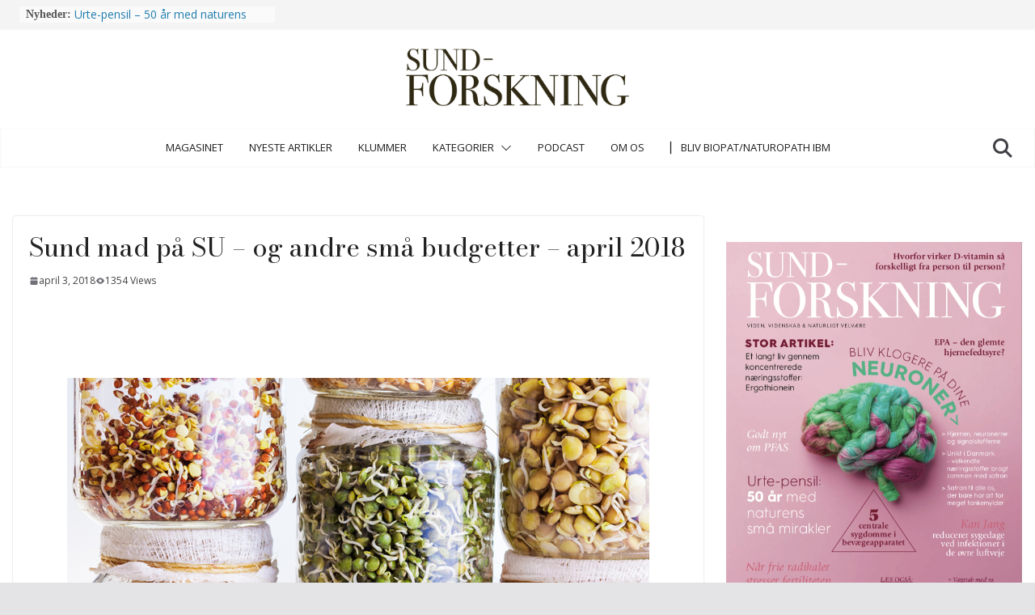

--- FILE ---
content_type: text/html; charset=UTF-8
request_url: https://sund-forskning.dk/artikler/sund-mad-pa-su-og-andre-sma-budgetter-april-2018/
body_size: 25602
content:
		<!doctype html>
		<html lang="da-DK">
		
<head>

			<meta charset="UTF-8"/>
		<meta name="viewport" content="width=device-width, initial-scale=1">
		<link rel="profile" href="http://gmpg.org/xfn/11"/>
		
	<meta name='robots' content='index, follow, max-image-preview:large, max-snippet:-1, max-video-preview:-1' />

	<!-- This site is optimized with the Yoast SEO plugin v26.7 - https://yoast.com/wordpress/plugins/seo/ -->
	<title>Sund mad på SU – og andre små budgetter - april 2018 - Sund-Forskning</title>
	<link rel="canonical" href="https://sund-forskning.dk/artikler/sund-mad-pa-su-og-andre-sma-budgetter-april-2018/" />
	<meta property="og:locale" content="da_DK" />
	<meta property="og:type" content="article" />
	<meta property="og:title" content="Sund mad på SU – og andre små budgetter - april 2018 - Sund-Forskning" />
	<meta property="og:description" content="&nbsp; &nbsp; Sund mad på SU er for dig, der gerne vil leve sundt, men ikke gider at bruge timevis" />
	<meta property="og:url" content="https://sund-forskning.dk/artikler/sund-mad-pa-su-og-andre-sma-budgetter-april-2018/" />
	<meta property="og:site_name" content="Sund-Forskning" />
	<meta property="article:publisher" content="https://www.facebook.com/sundforskning/" />
	<meta property="article:published_time" content="2018-04-03T13:13:33+00:00" />
	<meta property="article:modified_time" content="2023-10-10T09:39:17+00:00" />
	<meta property="og:image" content="https://usercontent.one/wp/sund-forskning.dk/wp-content/uploads/2018/02/SundMadPåSU.jpg?media=1767345250" />
	<meta property="og:image:width" content="720" />
	<meta property="og:image:height" content="280" />
	<meta property="og:image:type" content="image/jpeg" />
	<meta name="author" content="Marianne Palm" />
	<meta name="twitter:card" content="summary_large_image" />
	<meta name="twitter:label1" content="Skrevet af" />
	<meta name="twitter:data1" content="Marianne Palm" />
	<meta name="twitter:label2" content="Estimeret læsetid" />
	<meta name="twitter:data2" content="3 minutter" />
	<script type="application/ld+json" class="yoast-schema-graph">{"@context":"https://schema.org","@graph":[{"@type":"Article","@id":"https://sund-forskning.dk/artikler/sund-mad-pa-su-og-andre-sma-budgetter-april-2018/#article","isPartOf":{"@id":"https://sund-forskning.dk/artikler/sund-mad-pa-su-og-andre-sma-budgetter-april-2018/"},"author":{"name":"Marianne Palm","@id":"https://sund-forskning.dk/#/schema/person/1162372dff408d7e6efe484baa0d11a9"},"headline":"Sund mad på SU – og andre små budgetter &#8211; april 2018","datePublished":"2018-04-03T13:13:33+00:00","dateModified":"2023-10-10T09:39:17+00:00","mainEntityOfPage":{"@id":"https://sund-forskning.dk/artikler/sund-mad-pa-su-og-andre-sma-budgetter-april-2018/"},"wordCount":524,"commentCount":0,"publisher":{"@id":"https://sund-forskning.dk/#organization"},"image":{"@id":"https://sund-forskning.dk/artikler/sund-mad-pa-su-og-andre-sma-budgetter-april-2018/#primaryimage"},"thumbnailUrl":"https://sund-forskning.dk/wp-content/uploads/2018/02/SundMadPåSU.jpg","keywords":["Nyt"],"articleSection":["Mad","Nanna Stigel","Sundhed","Tips til et sundere liv"],"inLanguage":"da-DK"},{"@type":"WebPage","@id":"https://sund-forskning.dk/artikler/sund-mad-pa-su-og-andre-sma-budgetter-april-2018/","url":"https://sund-forskning.dk/artikler/sund-mad-pa-su-og-andre-sma-budgetter-april-2018/","name":"Sund mad på SU – og andre små budgetter - april 2018 - Sund-Forskning","isPartOf":{"@id":"https://sund-forskning.dk/#website"},"primaryImageOfPage":{"@id":"https://sund-forskning.dk/artikler/sund-mad-pa-su-og-andre-sma-budgetter-april-2018/#primaryimage"},"image":{"@id":"https://sund-forskning.dk/artikler/sund-mad-pa-su-og-andre-sma-budgetter-april-2018/#primaryimage"},"thumbnailUrl":"https://sund-forskning.dk/wp-content/uploads/2018/02/SundMadPåSU.jpg","datePublished":"2018-04-03T13:13:33+00:00","dateModified":"2023-10-10T09:39:17+00:00","breadcrumb":{"@id":"https://sund-forskning.dk/artikler/sund-mad-pa-su-og-andre-sma-budgetter-april-2018/#breadcrumb"},"inLanguage":"da-DK","potentialAction":[{"@type":"ReadAction","target":["https://sund-forskning.dk/artikler/sund-mad-pa-su-og-andre-sma-budgetter-april-2018/"]}]},{"@type":"ImageObject","inLanguage":"da-DK","@id":"https://sund-forskning.dk/artikler/sund-mad-pa-su-og-andre-sma-budgetter-april-2018/#primaryimage","url":"https://sund-forskning.dk/wp-content/uploads/2018/02/SundMadPåSU.jpg","contentUrl":"https://sund-forskning.dk/wp-content/uploads/2018/02/SundMadPåSU.jpg","width":720,"height":280},{"@type":"BreadcrumbList","@id":"https://sund-forskning.dk/artikler/sund-mad-pa-su-og-andre-sma-budgetter-april-2018/#breadcrumb","itemListElement":[{"@type":"ListItem","position":1,"name":"Hjem","item":"https://sund-forskning.dk/"},{"@type":"ListItem","position":2,"name":"Sund mad på SU – og andre små budgetter &#8211; april 2018"}]},{"@type":"WebSite","@id":"https://sund-forskning.dk/#website","url":"https://sund-forskning.dk/","name":"Sund Forskning","description":"Viden, videnskab &amp; naturligt velvære","publisher":{"@id":"https://sund-forskning.dk/#organization"},"potentialAction":[{"@type":"SearchAction","target":{"@type":"EntryPoint","urlTemplate":"https://sund-forskning.dk/?s={search_term_string}"},"query-input":{"@type":"PropertyValueSpecification","valueRequired":true,"valueName":"search_term_string"}}],"inLanguage":"da-DK"},{"@type":"Organization","@id":"https://sund-forskning.dk/#organization","name":"DOT House Media Group","url":"https://sund-forskning.dk/","logo":{"@type":"ImageObject","inLanguage":"da-DK","@id":"https://sund-forskning.dk/#/schema/logo/image/","url":"https://sund-forskning.dk/wp-content/uploads/2020/03/cropped-Logo_SUND-FORSKNING-2019.jpg","contentUrl":"https://sund-forskning.dk/wp-content/uploads/2020/03/cropped-Logo_SUND-FORSKNING-2019.jpg","width":2164,"height":555,"caption":"DOT House Media Group"},"image":{"@id":"https://sund-forskning.dk/#/schema/logo/image/"},"sameAs":["https://www.facebook.com/sundforskning/"]},{"@type":"Person","@id":"https://sund-forskning.dk/#/schema/person/1162372dff408d7e6efe484baa0d11a9","name":"Marianne Palm","url":"https://sund-forskning.dk/artikler/author/marianne-palm/"}]}</script>
	<!-- / Yoast SEO plugin. -->


<link rel='dns-prefetch' href='//fonts.googleapis.com' />
<link rel='dns-prefetch' href='//www.googletagmanager.com' />
<link rel="alternate" type="application/rss+xml" title="Sund-Forskning &raquo; Feed" href="https://sund-forskning.dk/feed/" />
<link rel="alternate" title="oEmbed (JSON)" type="application/json+oembed" href="https://sund-forskning.dk/wp-json/oembed/1.0/embed?url=https%3A%2F%2Fsund-forskning.dk%2Fartikler%2Fsund-mad-pa-su-og-andre-sma-budgetter-april-2018%2F" />
<link rel="alternate" title="oEmbed (XML)" type="text/xml+oembed" href="https://sund-forskning.dk/wp-json/oembed/1.0/embed?url=https%3A%2F%2Fsund-forskning.dk%2Fartikler%2Fsund-mad-pa-su-og-andre-sma-budgetter-april-2018%2F&#038;format=xml" />
<style id='wp-img-auto-sizes-contain-inline-css' type='text/css'>
img:is([sizes=auto i],[sizes^="auto," i]){contain-intrinsic-size:3000px 1500px}
/*# sourceURL=wp-img-auto-sizes-contain-inline-css */
</style>
<link rel='stylesheet' id='embedpress-css-css' href='https://usercontent.one/wp/sund-forskning.dk/wp-content/plugins/embedpress/assets/css/embedpress.css?media=1767345250?ver=1767645569' type='text/css' media='all' />
<link rel='stylesheet' id='embedpress-blocks-style-css' href='https://usercontent.one/wp/sund-forskning.dk/wp-content/plugins/embedpress/assets/css/blocks.build.css?media=1767345250?ver=1767645569' type='text/css' media='all' />
<link rel='stylesheet' id='embedpress-lazy-load-css-css' href='https://usercontent.one/wp/sund-forskning.dk/wp-content/plugins/embedpress/assets/css/lazy-load.css?media=1767345250?ver=1767645569' type='text/css' media='all' />
<style id='wp-emoji-styles-inline-css' type='text/css'>

	img.wp-smiley, img.emoji {
		display: inline !important;
		border: none !important;
		box-shadow: none !important;
		height: 1em !important;
		width: 1em !important;
		margin: 0 0.07em !important;
		vertical-align: -0.1em !important;
		background: none !important;
		padding: 0 !important;
	}
/*# sourceURL=wp-emoji-styles-inline-css */
</style>
<link rel='stylesheet' id='wp-block-library-css' href='https://sund-forskning.dk/wp-includes/css/dist/block-library/style.min.css?ver=6.9' type='text/css' media='all' />
<style id='wp-block-library-theme-inline-css' type='text/css'>
.wp-block-audio :where(figcaption){color:#555;font-size:13px;text-align:center}.is-dark-theme .wp-block-audio :where(figcaption){color:#ffffffa6}.wp-block-audio{margin:0 0 1em}.wp-block-code{border:1px solid #ccc;border-radius:4px;font-family:Menlo,Consolas,monaco,monospace;padding:.8em 1em}.wp-block-embed :where(figcaption){color:#555;font-size:13px;text-align:center}.is-dark-theme .wp-block-embed :where(figcaption){color:#ffffffa6}.wp-block-embed{margin:0 0 1em}.blocks-gallery-caption{color:#555;font-size:13px;text-align:center}.is-dark-theme .blocks-gallery-caption{color:#ffffffa6}:root :where(.wp-block-image figcaption){color:#555;font-size:13px;text-align:center}.is-dark-theme :root :where(.wp-block-image figcaption){color:#ffffffa6}.wp-block-image{margin:0 0 1em}.wp-block-pullquote{border-bottom:4px solid;border-top:4px solid;color:currentColor;margin-bottom:1.75em}.wp-block-pullquote :where(cite),.wp-block-pullquote :where(footer),.wp-block-pullquote__citation{color:currentColor;font-size:.8125em;font-style:normal;text-transform:uppercase}.wp-block-quote{border-left:.25em solid;margin:0 0 1.75em;padding-left:1em}.wp-block-quote cite,.wp-block-quote footer{color:currentColor;font-size:.8125em;font-style:normal;position:relative}.wp-block-quote:where(.has-text-align-right){border-left:none;border-right:.25em solid;padding-left:0;padding-right:1em}.wp-block-quote:where(.has-text-align-center){border:none;padding-left:0}.wp-block-quote.is-large,.wp-block-quote.is-style-large,.wp-block-quote:where(.is-style-plain){border:none}.wp-block-search .wp-block-search__label{font-weight:700}.wp-block-search__button{border:1px solid #ccc;padding:.375em .625em}:where(.wp-block-group.has-background){padding:1.25em 2.375em}.wp-block-separator.has-css-opacity{opacity:.4}.wp-block-separator{border:none;border-bottom:2px solid;margin-left:auto;margin-right:auto}.wp-block-separator.has-alpha-channel-opacity{opacity:1}.wp-block-separator:not(.is-style-wide):not(.is-style-dots){width:100px}.wp-block-separator.has-background:not(.is-style-dots){border-bottom:none;height:1px}.wp-block-separator.has-background:not(.is-style-wide):not(.is-style-dots){height:2px}.wp-block-table{margin:0 0 1em}.wp-block-table td,.wp-block-table th{word-break:normal}.wp-block-table :where(figcaption){color:#555;font-size:13px;text-align:center}.is-dark-theme .wp-block-table :where(figcaption){color:#ffffffa6}.wp-block-video :where(figcaption){color:#555;font-size:13px;text-align:center}.is-dark-theme .wp-block-video :where(figcaption){color:#ffffffa6}.wp-block-video{margin:0 0 1em}:root :where(.wp-block-template-part.has-background){margin-bottom:0;margin-top:0;padding:1.25em 2.375em}
/*# sourceURL=/wp-includes/css/dist/block-library/theme.min.css */
</style>
<link rel='stylesheet' id='a-z-listing-block-css' href='https://usercontent.one/wp/sund-forskning.dk/wp-content/plugins/a-z-listing/css/a-z-listing-default.css?ver=4.3.1&media=1767345250' type='text/css' media='all' />
<style id='global-styles-inline-css' type='text/css'>
:root{--wp--preset--aspect-ratio--square: 1;--wp--preset--aspect-ratio--4-3: 4/3;--wp--preset--aspect-ratio--3-4: 3/4;--wp--preset--aspect-ratio--3-2: 3/2;--wp--preset--aspect-ratio--2-3: 2/3;--wp--preset--aspect-ratio--16-9: 16/9;--wp--preset--aspect-ratio--9-16: 9/16;--wp--preset--color--black: #000000;--wp--preset--color--cyan-bluish-gray: #abb8c3;--wp--preset--color--white: #ffffff;--wp--preset--color--pale-pink: #f78da7;--wp--preset--color--vivid-red: #cf2e2e;--wp--preset--color--luminous-vivid-orange: #ff6900;--wp--preset--color--luminous-vivid-amber: #fcb900;--wp--preset--color--light-green-cyan: #7bdcb5;--wp--preset--color--vivid-green-cyan: #00d084;--wp--preset--color--pale-cyan-blue: #8ed1fc;--wp--preset--color--vivid-cyan-blue: #0693e3;--wp--preset--color--vivid-purple: #9b51e0;--wp--preset--gradient--vivid-cyan-blue-to-vivid-purple: linear-gradient(135deg,rgb(6,147,227) 0%,rgb(155,81,224) 100%);--wp--preset--gradient--light-green-cyan-to-vivid-green-cyan: linear-gradient(135deg,rgb(122,220,180) 0%,rgb(0,208,130) 100%);--wp--preset--gradient--luminous-vivid-amber-to-luminous-vivid-orange: linear-gradient(135deg,rgb(252,185,0) 0%,rgb(255,105,0) 100%);--wp--preset--gradient--luminous-vivid-orange-to-vivid-red: linear-gradient(135deg,rgb(255,105,0) 0%,rgb(207,46,46) 100%);--wp--preset--gradient--very-light-gray-to-cyan-bluish-gray: linear-gradient(135deg,rgb(238,238,238) 0%,rgb(169,184,195) 100%);--wp--preset--gradient--cool-to-warm-spectrum: linear-gradient(135deg,rgb(74,234,220) 0%,rgb(151,120,209) 20%,rgb(207,42,186) 40%,rgb(238,44,130) 60%,rgb(251,105,98) 80%,rgb(254,248,76) 100%);--wp--preset--gradient--blush-light-purple: linear-gradient(135deg,rgb(255,206,236) 0%,rgb(152,150,240) 100%);--wp--preset--gradient--blush-bordeaux: linear-gradient(135deg,rgb(254,205,165) 0%,rgb(254,45,45) 50%,rgb(107,0,62) 100%);--wp--preset--gradient--luminous-dusk: linear-gradient(135deg,rgb(255,203,112) 0%,rgb(199,81,192) 50%,rgb(65,88,208) 100%);--wp--preset--gradient--pale-ocean: linear-gradient(135deg,rgb(255,245,203) 0%,rgb(182,227,212) 50%,rgb(51,167,181) 100%);--wp--preset--gradient--electric-grass: linear-gradient(135deg,rgb(202,248,128) 0%,rgb(113,206,126) 100%);--wp--preset--gradient--midnight: linear-gradient(135deg,rgb(2,3,129) 0%,rgb(40,116,252) 100%);--wp--preset--font-size--small: 13px;--wp--preset--font-size--medium: 20px;--wp--preset--font-size--large: 36px;--wp--preset--font-size--x-large: 42px;--wp--preset--spacing--20: 0.44rem;--wp--preset--spacing--30: 0.67rem;--wp--preset--spacing--40: 1rem;--wp--preset--spacing--50: 1.5rem;--wp--preset--spacing--60: 2.25rem;--wp--preset--spacing--70: 3.38rem;--wp--preset--spacing--80: 5.06rem;--wp--preset--shadow--natural: 6px 6px 9px rgba(0, 0, 0, 0.2);--wp--preset--shadow--deep: 12px 12px 50px rgba(0, 0, 0, 0.4);--wp--preset--shadow--sharp: 6px 6px 0px rgba(0, 0, 0, 0.2);--wp--preset--shadow--outlined: 6px 6px 0px -3px rgb(255, 255, 255), 6px 6px rgb(0, 0, 0);--wp--preset--shadow--crisp: 6px 6px 0px rgb(0, 0, 0);}:where(body) { margin: 0; }.wp-site-blocks > .alignleft { float: left; margin-right: 2em; }.wp-site-blocks > .alignright { float: right; margin-left: 2em; }.wp-site-blocks > .aligncenter { justify-content: center; margin-left: auto; margin-right: auto; }:where(.wp-site-blocks) > * { margin-block-start: 24px; margin-block-end: 0; }:where(.wp-site-blocks) > :first-child { margin-block-start: 0; }:where(.wp-site-blocks) > :last-child { margin-block-end: 0; }:root { --wp--style--block-gap: 24px; }:root :where(.is-layout-flow) > :first-child{margin-block-start: 0;}:root :where(.is-layout-flow) > :last-child{margin-block-end: 0;}:root :where(.is-layout-flow) > *{margin-block-start: 24px;margin-block-end: 0;}:root :where(.is-layout-constrained) > :first-child{margin-block-start: 0;}:root :where(.is-layout-constrained) > :last-child{margin-block-end: 0;}:root :where(.is-layout-constrained) > *{margin-block-start: 24px;margin-block-end: 0;}:root :where(.is-layout-flex){gap: 24px;}:root :where(.is-layout-grid){gap: 24px;}.is-layout-flow > .alignleft{float: left;margin-inline-start: 0;margin-inline-end: 2em;}.is-layout-flow > .alignright{float: right;margin-inline-start: 2em;margin-inline-end: 0;}.is-layout-flow > .aligncenter{margin-left: auto !important;margin-right: auto !important;}.is-layout-constrained > .alignleft{float: left;margin-inline-start: 0;margin-inline-end: 2em;}.is-layout-constrained > .alignright{float: right;margin-inline-start: 2em;margin-inline-end: 0;}.is-layout-constrained > .aligncenter{margin-left: auto !important;margin-right: auto !important;}.is-layout-constrained > :where(:not(.alignleft):not(.alignright):not(.alignfull)){margin-left: auto !important;margin-right: auto !important;}body .is-layout-flex{display: flex;}.is-layout-flex{flex-wrap: wrap;align-items: center;}.is-layout-flex > :is(*, div){margin: 0;}body .is-layout-grid{display: grid;}.is-layout-grid > :is(*, div){margin: 0;}body{padding-top: 0px;padding-right: 0px;padding-bottom: 0px;padding-left: 0px;}a:where(:not(.wp-element-button)){text-decoration: underline;}:root :where(.wp-element-button, .wp-block-button__link){background-color: #32373c;border-width: 0;color: #fff;font-family: inherit;font-size: inherit;font-style: inherit;font-weight: inherit;letter-spacing: inherit;line-height: inherit;padding-top: calc(0.667em + 2px);padding-right: calc(1.333em + 2px);padding-bottom: calc(0.667em + 2px);padding-left: calc(1.333em + 2px);text-decoration: none;text-transform: inherit;}.has-black-color{color: var(--wp--preset--color--black) !important;}.has-cyan-bluish-gray-color{color: var(--wp--preset--color--cyan-bluish-gray) !important;}.has-white-color{color: var(--wp--preset--color--white) !important;}.has-pale-pink-color{color: var(--wp--preset--color--pale-pink) !important;}.has-vivid-red-color{color: var(--wp--preset--color--vivid-red) !important;}.has-luminous-vivid-orange-color{color: var(--wp--preset--color--luminous-vivid-orange) !important;}.has-luminous-vivid-amber-color{color: var(--wp--preset--color--luminous-vivid-amber) !important;}.has-light-green-cyan-color{color: var(--wp--preset--color--light-green-cyan) !important;}.has-vivid-green-cyan-color{color: var(--wp--preset--color--vivid-green-cyan) !important;}.has-pale-cyan-blue-color{color: var(--wp--preset--color--pale-cyan-blue) !important;}.has-vivid-cyan-blue-color{color: var(--wp--preset--color--vivid-cyan-blue) !important;}.has-vivid-purple-color{color: var(--wp--preset--color--vivid-purple) !important;}.has-black-background-color{background-color: var(--wp--preset--color--black) !important;}.has-cyan-bluish-gray-background-color{background-color: var(--wp--preset--color--cyan-bluish-gray) !important;}.has-white-background-color{background-color: var(--wp--preset--color--white) !important;}.has-pale-pink-background-color{background-color: var(--wp--preset--color--pale-pink) !important;}.has-vivid-red-background-color{background-color: var(--wp--preset--color--vivid-red) !important;}.has-luminous-vivid-orange-background-color{background-color: var(--wp--preset--color--luminous-vivid-orange) !important;}.has-luminous-vivid-amber-background-color{background-color: var(--wp--preset--color--luminous-vivid-amber) !important;}.has-light-green-cyan-background-color{background-color: var(--wp--preset--color--light-green-cyan) !important;}.has-vivid-green-cyan-background-color{background-color: var(--wp--preset--color--vivid-green-cyan) !important;}.has-pale-cyan-blue-background-color{background-color: var(--wp--preset--color--pale-cyan-blue) !important;}.has-vivid-cyan-blue-background-color{background-color: var(--wp--preset--color--vivid-cyan-blue) !important;}.has-vivid-purple-background-color{background-color: var(--wp--preset--color--vivid-purple) !important;}.has-black-border-color{border-color: var(--wp--preset--color--black) !important;}.has-cyan-bluish-gray-border-color{border-color: var(--wp--preset--color--cyan-bluish-gray) !important;}.has-white-border-color{border-color: var(--wp--preset--color--white) !important;}.has-pale-pink-border-color{border-color: var(--wp--preset--color--pale-pink) !important;}.has-vivid-red-border-color{border-color: var(--wp--preset--color--vivid-red) !important;}.has-luminous-vivid-orange-border-color{border-color: var(--wp--preset--color--luminous-vivid-orange) !important;}.has-luminous-vivid-amber-border-color{border-color: var(--wp--preset--color--luminous-vivid-amber) !important;}.has-light-green-cyan-border-color{border-color: var(--wp--preset--color--light-green-cyan) !important;}.has-vivid-green-cyan-border-color{border-color: var(--wp--preset--color--vivid-green-cyan) !important;}.has-pale-cyan-blue-border-color{border-color: var(--wp--preset--color--pale-cyan-blue) !important;}.has-vivid-cyan-blue-border-color{border-color: var(--wp--preset--color--vivid-cyan-blue) !important;}.has-vivid-purple-border-color{border-color: var(--wp--preset--color--vivid-purple) !important;}.has-vivid-cyan-blue-to-vivid-purple-gradient-background{background: var(--wp--preset--gradient--vivid-cyan-blue-to-vivid-purple) !important;}.has-light-green-cyan-to-vivid-green-cyan-gradient-background{background: var(--wp--preset--gradient--light-green-cyan-to-vivid-green-cyan) !important;}.has-luminous-vivid-amber-to-luminous-vivid-orange-gradient-background{background: var(--wp--preset--gradient--luminous-vivid-amber-to-luminous-vivid-orange) !important;}.has-luminous-vivid-orange-to-vivid-red-gradient-background{background: var(--wp--preset--gradient--luminous-vivid-orange-to-vivid-red) !important;}.has-very-light-gray-to-cyan-bluish-gray-gradient-background{background: var(--wp--preset--gradient--very-light-gray-to-cyan-bluish-gray) !important;}.has-cool-to-warm-spectrum-gradient-background{background: var(--wp--preset--gradient--cool-to-warm-spectrum) !important;}.has-blush-light-purple-gradient-background{background: var(--wp--preset--gradient--blush-light-purple) !important;}.has-blush-bordeaux-gradient-background{background: var(--wp--preset--gradient--blush-bordeaux) !important;}.has-luminous-dusk-gradient-background{background: var(--wp--preset--gradient--luminous-dusk) !important;}.has-pale-ocean-gradient-background{background: var(--wp--preset--gradient--pale-ocean) !important;}.has-electric-grass-gradient-background{background: var(--wp--preset--gradient--electric-grass) !important;}.has-midnight-gradient-background{background: var(--wp--preset--gradient--midnight) !important;}.has-small-font-size{font-size: var(--wp--preset--font-size--small) !important;}.has-medium-font-size{font-size: var(--wp--preset--font-size--medium) !important;}.has-large-font-size{font-size: var(--wp--preset--font-size--large) !important;}.has-x-large-font-size{font-size: var(--wp--preset--font-size--x-large) !important;}
:root :where(.wp-block-pullquote){font-size: 1.5em;line-height: 1.6;}
/*# sourceURL=global-styles-inline-css */
</style>
<link rel='stylesheet' id='rt-fontawsome-css' href='https://usercontent.one/wp/sund-forskning.dk/wp-content/plugins/the-post-grid/assets/vendor/font-awesome/css/font-awesome.min.css?ver=7.8.8&media=1767345250' type='text/css' media='all' />
<link rel='stylesheet' id='rt-tpg-shortcode-css' href='https://usercontent.one/wp/sund-forskning.dk/wp-content/plugins/the-post-grid/assets/css/tpg-shortcode.min.css?ver=7.8.8&media=1767345250' type='text/css' media='all' />
<link rel='stylesheet' id='cmplz-general-css' href='https://usercontent.one/wp/sund-forskning.dk/wp-content/plugins/complianz-gdpr/assets/css/cookieblocker.min.css?media=1767345250?ver=1767175256' type='text/css' media='all' />
<link rel='stylesheet' id='colormag_style-css' href='https://usercontent.one/wp/sund-forskning.dk/wp-content/themes/colormag-pro/style.css?ver=5.0.9&media=1767345250' type='text/css' media='all' />
<style id='colormag_style-inline-css' type='text/css'>
.colormag-button,
			blockquote, button,
			input[type=reset],
			input[type=button],
			input[type=submit],
			.cm-home-icon.front_page_on,
			.cm-post-categories a,
			.cm-primary-nav ul li ul li:hover,
			.cm-primary-nav ul li.current-menu-item,
			.cm-primary-nav ul li.current_page_ancestor,
			.cm-primary-nav ul li.current-menu-ancestor,
			.cm-primary-nav ul li.current_page_item,
			.cm-primary-nav ul li:hover,
			.cm-primary-nav ul li.focus,
			.cm-mobile-nav li a:hover,
			.colormag-header-clean #cm-primary-nav .cm-menu-toggle:hover,
			.cm-header .cm-mobile-nav li:hover,
			.cm-header .cm-mobile-nav li.current-page-ancestor,
			.cm-header .cm-mobile-nav li.current-menu-ancestor,
			.cm-header .cm-mobile-nav li.current-page-item,
			.cm-header .cm-mobile-nav li.current-menu-item,
			.cm-primary-nav ul li.focus > a,
			.cm-layout-2 .cm-primary-nav ul ul.sub-menu li.focus > a,
			.cm-mobile-nav .current-menu-item>a, .cm-mobile-nav .current_page_item>a,
			.colormag-header-clean .cm-mobile-nav li:hover > a,
			.colormag-header-clean .cm-mobile-nav li.current-page-ancestor > a,
			.colormag-header-clean .cm-mobile-nav li.current-menu-ancestor > a,
			.colormag-header-clean .cm-mobile-nav li.current-page-item > a,
			.colormag-header-clean .cm-mobile-nav li.current-menu-item > a,
			.fa.search-top:hover,
			.widget_call_to_action .btn--primary,
			.colormag-footer--classic .cm-footer-cols .cm-row .cm-widget-title span::before,
			.colormag-footer--classic-bordered .cm-footer-cols .cm-row .cm-widget-title span::before,
			.cm-featured-posts .cm-widget-title span,
			.cm-featured-category-slider-widget .cm-slide-content .cm-entry-header-meta .cm-post-categories a,
			.cm-highlighted-posts .cm-post-content .cm-entry-header-meta .cm-post-categories a,
			.cm-category-slide-next, .cm-category-slide-prev, .slide-next,
			.slide-prev, .cm-tabbed-widget ul li, .cm-posts .wp-pagenavi .current,
			.cm-posts .wp-pagenavi a:hover, .cm-secondary .cm-widget-title span,
			.cm-posts .post .cm-post-content .cm-entry-header-meta .cm-post-categories a,
			.cm-page-header .cm-page-title span, .entry-meta .post-format i,
			.format-link, .cm-entry-button, .infinite-scroll .tg-infinite-scroll,
			.no-more-post-text, .pagination span,
			.cm-footer-cols .cm-row .cm-widget-title span,
			.advertisement_above_footer .cm-widget-title span,
			.error, .cm-primary .cm-widget-title span,
			.related-posts-wrapper.style-three .cm-post-content .cm-entry-title a:hover:before,
			.cm-slider-area .cm-widget-title span,
			.cm-beside-slider-widget .cm-widget-title span,
			.top-full-width-sidebar .cm-widget-title span,
			.wp-block-quote, .wp-block-quote.is-style-large,
			.wp-block-quote.has-text-align-right,
			.page-numbers .current, .search-wrap button,
			.cm-error-404 .cm-btn, .widget .wp-block-heading, .wp-block-search button,
			.widget a::before, .cm-post-date a::before,
			.byline a::before,
			.colormag-footer--classic-bordered .cm-widget-title::before,
			.wp-block-button__link,
			#cm-tertiary .cm-widget-title span,
			.link-pagination .post-page-numbers.current,
			.wp-block-query-pagination-numbers .page-numbers.current,
			.wp-element-button,
			.wp-block-button .wp-block-button__link,
			.wp-element-button,
			.cm-layout-2 .cm-primary-nav ul ul.sub-menu li:hover,
			.cm-layout-2 .cm-primary-nav ul ul.sub-menu li.current-menu-ancestor,
			.cm-layout-2 .cm-primary-nav ul ul.sub-menu li.current-menu-item,
			.cm-layout-2 .cm-primary-nav ul ul.sub-menu li.focus,
			.cm-primary-nav .cm-random-post a:hover,
			.cm-primary-nav .cm-home-icon a:hover,
			.tg-infinite-pagination .tg-load-more,
			.comment .comment-author-link .post-author,
			.cm-footer-builder .cm-widget-title span,
			.wp-block-search .wp-element-button:hover{background-color:#222222;}a,
			.cm-layout-2 #cm-primary-nav .fa.search-top:hover,
			.cm-layout-2 #cm-primary-nav.cm-mobile-nav .cm-random-post a:hover .fa-random,
			.cm-layout-2 #cm-primary-nav.cm-primary-nav .cm-random-post a:hover .fa-random,
			.cm-layout-2 .breaking-news .newsticker a:hover,
			.cm-layout-2 .cm-primary-nav ul li.current-menu-item > a,
			.cm-layout-2 .cm-primary-nav ul li.current_page_item > a,
			.cm-layout-2 .cm-primary-nav ul li:hover > a,
			.cm-layout-2 .cm-primary-nav ul li.focus > a
			.dark-skin .cm-layout-2-style-1 #cm-primary-nav.cm-primary-nav .cm-home-icon:hover .fa,
			.byline a:hover, .comments a:hover, .cm-edit-link a:hover, .cm-post-date a:hover,
			.social-links:not(.cm-header-actions .social-links) i.fa:hover, .cm-tag-links a:hover,
			.colormag-header-clean .social-links li:hover i.fa, .cm-layout-2-style-1 .social-links li:hover i.fa,
			.colormag-header-clean .breaking-news .newsticker a:hover, .widget_featured_posts .article-content .cm-entry-title a:hover,
			.widget_featured_slider .slide-content .cm-below-entry-meta .byline a:hover,
			.widget_featured_slider .slide-content .cm-below-entry-meta .comments a:hover,
			.widget_featured_slider .slide-content .cm-below-entry-meta .cm-post-date a:hover,
			.widget_featured_slider .slide-content .cm-entry-title a:hover,
			.widget_block_picture_news.widget_featured_posts .article-content .cm-entry-title a:hover,
			.widget_highlighted_posts .article-content .cm-below-entry-meta .byline a:hover,
			.widget_highlighted_posts .article-content .cm-below-entry-meta .comments a:hover,
			.widget_highlighted_posts .article-content .cm-below-entry-meta .cm-post-date a:hover,
			.widget_highlighted_posts .article-content .cm-entry-title a:hover, i.fa-arrow-up, i.fa-arrow-down,
			.cm-site-title a, #content .post .article-content .cm-entry-title a:hover, .entry-meta .byline i,
			.entry-meta .cat-links i, .entry-meta a, .post .cm-entry-title a:hover, .search .cm-entry-title a:hover,
			.entry-meta .comments-link a:hover, .entry-meta .cm-edit-link a:hover, .entry-meta .cm-post-date a:hover,
			.entry-meta .cm-tag-links a:hover, .single #content .tags a:hover, .count, .next a:hover, .previous a:hover,
			.related-posts-main-title .fa, .single-related-posts .article-content .cm-entry-title a:hover,
			.pagination a span:hover,
			#content .comments-area a.comment-cm-edit-link:hover, #content .comments-area a.comment-permalink:hover,
			#content .comments-area article header cite a:hover, .comments-area .comment-author-link a:hover,
			.comment .comment-reply-link:hover,
			.nav-next a, .nav-previous a,
			#cm-footer .cm-footer-menu ul li a:hover,
			.cm-footer-cols .cm-row a:hover, a#scroll-up i, .related-posts-wrapper-flyout .cm-entry-title a:hover,
			.human-diff-time .human-diff-time-display:hover,
			.cm-layout-2-style-1 #cm-primary-nav .fa:hover,
			.cm-footer-bar a,
			.cm-post-date a:hover,
			.cm-author a:hover,
			.cm-comments-link a:hover,
			.cm-tag-links a:hover,
			.cm-edit-link a:hover,
			.cm-footer-bar .copyright a,
			.cm-featured-posts .cm-entry-title a:hover,
            .cm-featured-posts--style-5.cm-featured-posts .cm-post-title-below-image .cm-post .cm-post-content .cm-entry-title a:hover,
			.cm-posts .post .cm-post-content .cm-entry-title a:hover,
			.cm-posts .post .single-title-above .cm-entry-title a:hover,
			.cm-layout-2 .cm-primary-nav ul li:hover > a,
			.cm-layout-2 #cm-primary-nav .fa:hover,
			.cm-entry-title a:hover,
			button:hover, input[type="button"]:hover,
			input[type="reset"]:hover,
			input[type="submit"]:hover,
			.wp-block-button .wp-block-button__link:hover,
			.cm-button:hover,
			.wp-element-button:hover,
			li.product .added_to_cart:hover,
			.comments-area .comment-permalink:hover{color:#222222;}#cm-primary-nav,
			.cm-contained .cm-header-2 .cm-row, .cm-header-builder.cm-full-width .cm-main-header .cm-header-bottom-row{border-top-color:#222222;}.cm-layout-2 #cm-primary-nav,
			.cm-layout-2 .cm-primary-nav ul ul.sub-menu li:hover,
			.cm-layout-2 .cm-primary-nav ul > li:hover > a,
			.cm-layout-2 .cm-primary-nav ul > li.current-menu-item > a,
			.cm-layout-2 .cm-primary-nav ul > li.current-menu-ancestor > a,
			.cm-layout-2 .cm-primary-nav ul ul.sub-menu li.current-menu-ancestor,
			.cm-layout-2 .cm-primary-nav ul ul.sub-menu li.current-menu-item,
			.cm-layout-2 .cm-primary-nav ul ul.sub-menu li.focus,
			cm-layout-2 .cm-primary-nav ul ul.sub-menu li.current-menu-ancestor,
			cm-layout-2 .cm-primary-nav ul ul.sub-menu li.current-menu-item,
			cm-layout-2 #cm-primary-nav .cm-menu-toggle:hover,
			cm-layout-2 #cm-primary-nav.cm-mobile-nav .cm-menu-toggle,
			cm-layout-2 .cm-primary-nav ul > li:hover > a,
			cm-layout-2 .cm-primary-nav ul > li.current-menu-item > a,
			cm-layout-2 .cm-primary-nav ul > li.current-menu-ancestor > a,
			.cm-layout-2 .cm-primary-nav ul li.focus > a, .pagination a span:hover,
			.cm-error-404 .cm-btn,
			.single-post .cm-post-categories a::after,
			.widget .block-title,
			.cm-layout-2 .cm-primary-nav ul li.focus > a,
			button,
			input[type="button"],
			input[type="reset"],
			input[type="submit"],
			.wp-block-button .wp-block-button__link,
			.cm-button,
			.wp-element-button,
			li.product .added_to_cart{border-color:#222222;}.cm-secondary .cm-widget-title,
			#cm-tertiary .cm-widget-title,
			.widget_featured_posts .widget-title,
			#secondary .widget-title,
			#cm-tertiary .widget-title,
			.cm-page-header .cm-page-title,
			.cm-footer-cols .cm-row .widget-title,
			.advertisement_above_footer .widget-title,
			#primary .widget-title,
			.widget_slider_area .widget-title,
			.widget_beside_slider .widget-title,
			.top-full-width-sidebar .widget-title,
			.cm-footer-cols .cm-row .cm-widget-title,
			.cm-footer-bar .copyright a,
			.cm-layout-2.cm-layout-2-style-2 #cm-primary-nav,
			.cm-layout-2 .cm-primary-nav ul > li:hover > a,
			.cm-footer-builder .cm-widget-title,
			.cm-layout-2 .cm-primary-nav ul > li.current-menu-item > a{border-bottom-color:#222222;}.inner-wrap, .cm-container{max-width:1440px;}.elementor .elementor-widget-wrap .tg-module-wrapper .module-title span,
				.elementor .elementor-widget-wrap .tg-module-wrapper .tg-post-category,
				.elementor .elementor-widget-wrap .tg-module-wrapper.tg-module-block.tg-module-block--style-5 .tg_module_block .read-more, .elementor .elementor-widget-wrap .tg-module-wrapper tg-module-block.tg-module-block--style-10 .tg_module_block.tg_module_block--list-small:before{background-color:#222222;}.elementor .elementor-widget-wrap .tg-module-wrapper .tg-module-meta .tg-module-comments a:hover,
				.elementor .elementor-widget-wrap .tg-module-wrapper .tg-module-meta .tg-post-auther-name a:hover,
				.elementor .elementor-widget-wrap .tg-module-wrapper .tg-module-meta .tg-post-date a:hover,
				.elementor .elementor-widget-wrap .tg-module-wrapper .tg-module-title:hover a,
				.elementor .elementor-widget-wrap .tg-module-wrapper.tg-module-block.tg-module-block--style-7 .tg_module_block--white .tg-module-comments a:hover,
				.elementor .elementor-widget-wrap .tg-module-wrapper.tg-module-block.tg-module-block--style-7 .tg_module_block--white .tg-post-auther-name a:hover,
				.elementor .elementor-widget-wrap .tg-module-wrapper.tg-module-block.tg-module-block--style-7 .tg_module_block--white .tg-post-date a:hover,
				.elementor .elementor-widget-wrap .tg-module-wrapper.tg-module-grid .tg_module_grid .tg-module-info .tg-module-meta a:hover,
				.elementor .elementor-widget-wrap .tg-module-wrapper.tg-module-block.tg-module-block--style-7 .tg_module_block--white .tg-module-title a:hover,
				.elementor .elementor-widget-wrap .tg-trending-news .trending-news-wrapper a:hover,
				.elementor .elementor-widget-wrap .tg-trending-news .swiper-controls .swiper-button-next:hover, .elementor .elementor-widget-wrap .tg-trending-news .swiper-controls .swiper-button-prev:hover,
				.elementor .elementor-widget-wrap .tg-module-wrapper.tg-module-block.tg-module-block--style-10 .tg_module_block--white .tg-module-title a:hover,
				.elementor .elementor-widget-wrap .tg-module-wrapper.tg-module-block.tg-module-block--style-10 .tg_module_block--white .tg-post-auther-name a:hover,
				.elementor .elementor-widget-wrap .tg-module-wrapper.tg-module-block.tg-module-block--style-10 .tg_module_block--white .tg-post-date a:hover,
				.elementor .elementor-widget-wrap .tg-module-wrapper.tg-module-block.tg-module-block--style-10 .tg_module_block--white .tg-module-comments a:hover{color:#222222;}.elementor .elementor-widget-wrap .tg-trending-news .swiper-controls .swiper-button-next:hover,
				.elementor .elementor-widget-wrap .tg-trending-news .swiper-controls .swiper-button-prev:hover{border-color:#222222;}.cm-entry-summary a,
			.mzb-featured-categories .mzb-post-title a,
			.mzb-tab-post .mzb-post-title a,
			.mzb-post-list .mzb-post-title a,
			.mzb-featured-posts .mzb-post-title a,
			.mzb-featured-categories .mzb-post-title a{color:#6c8e5f;}.cm-site-title a{color:#49564f;}@media screen and (min-width: 992px) {.cm-primary{width:70%;}}.cm-site-title{font-family:Open Sans;font-weight:default;font-size:60px;}.cm-site-description{font-family:Open Sans;font-weight:default;font-size:20px;}.cm-site-branding img{height:71px;}.cm-primary-nav a,
			.cm-primary-nav ul li ul li a,
			.cm-primary-nav ul li.current-menu-item ul li a,
			.cm-primary-nav ul li ul li.current-menu-item a,
			.cm-primary-nav ul li.current_page_ancestor ul li a,
			.cm-primary-nav ul li.current-menu-ancestor ul li a,
			.cm-primary-nav ul li.current_page_item ul li a,
			.cm-primary-nav li.menu-item-has-children>a::after,
			.cm-primary-nav li.page_item_has_children>a::after,
			.cm-layout-2-style-1 .cm-primary-nav a,
			.cm-layout-2-style-1 .cm-primary-nav ul > li > a{color:#1e1e1e;}.cm-primary-nav a:hover,
			.cm-primary-nav ul li.current-menu-item a,
			.cm-primary-nav ul li ul li.current-menu-item a,
			.cm-primary-nav ul li.current_page_ancestor a,
			.cm-primary-nav ul li.current-menu-ancestor a,
			.cm-primary-nav ul li.current_page_item a, .cm-primary-nav ul li:hover>a,
			.cm-primary-nav ul li ul li a:hover, .cm-primary-nav ul li ul li:hover>a,
			.cm-primary-nav ul li.current-menu-item ul li a:hover,
			.cm-primary-nav li.page_item_has_children.current-menu-item>a::after,
			.cm-layout-2-style-1 .cm-primary-nav ul li:hover > a{color:#0f0f0f;}#cm-primary-nav,
			.colormag-header-clean #cm-primary-nav .cm-row,
			.cm-layout-2-style-1 #cm-primary-nav,
			.colormag-header-clean.colormag-header-clean--top #cm-primary-nav .cm-row,
			.colormag-header-clean--full-width #cm-primary-nav,
			.cm-layout-2-style-1.cm-layout-2-style-1--top #cm-primary-nav,
			.cm-layout-2.cm-layout-2-style-2 #cm-primary-nav{border-top-color:rgba(73,86,79,0);}.cm-layout-2.cm-layout-2-style-2 #cm-primary-nav{border-bottom-color:rgba(73,86,79,0);}.cm-primary-nav ul li a{font-family:Open Sans;font-weight:400;font-size:13px;}.cm-primary-nav ul li ul li a{font-weight:default;font-size:12px;}.cm-header .cm-menu-toggle svg,
			.cm-header .cm-menu-toggle svg{fill:#fff;}.post .cm-entry-title,
			.cm-posts .post .cm-post-content .cm-entry-title a,
			.cm-posts .post .single-title-above .cm-entry-title a{color:#222222;}.type-page .cm-entry-title,
			.type-page .cm-entry-title a{color:rgba(53,53,53,0);}.cm-post-date a,
			.human-diff-time .human-diff-time-display,
			.cm-total-views,
			.cm-author a,
			cm-post-views,
			.total-views,
			.cm-edit-link a,
			.cm-comments-link a,
			.cm-reading-time,
			.dark-skin .cm-post-date a,
			.dark-skin .cm-author a,
			.dark-skin .cm-comments-link a,
			.dark-skin .cm-posts .post .cm-post-content .cm-below-entry-meta .cm-post-views span,
			.cm-footer-cols .cm-reading-time{color:#424242;}.colormag-button,
			input[type="reset"],
			input[type="button"],
			input[type="submit"],
			button,
			.cm-entry-button span,
			.wp-block-button .wp-block-button__link{font-family:Open Sans;font-size:12px;}.cm-content{background-color:rgb(255,255,255);}body{background-color:ffffff;background-position:;background-size:;background-attachment:;background-repeat:;}.colormag-button,
			input[type="reset"],
			input[type="button"],
			input[type="submit"],
			button,
			.cm-entry-button span,
			.wp-block-button .wp-block-button__link{color:#222222;}.colormag-button,
			input[type="reset"],
			input[type="button"],
			input[type="submit"],
			button,
			.cm-entry-button,
			.wp-block-button .wp-block-button__link{background-color:#49564f;}#cm-footer, #cm-footer .cm-footer-cols{background-color:#ffffff;}#cm-footer .cm-footer-bar{background-color:#ffffff;}.cm-footer-bar-area .cm-footer-bar__2{color:#ffffff;}.cm-footer-bar-area .cm-footer-bar__2 a{color:#444444;}.cm-footer-bar-area .cm-footer-bar__1 ul li a{color:#222222;}.cm-footer .cm-upper-footer-cols .widget{background-color:#ffffff;}.cm-footer-bar-area .cm-footer-bar__2,
			.cm-footer-bar-area .cm-footer-bar__2 p{font-weight:default;font-size:12px;}.cm-footer-cols{background-color:#ffffff;}#cm-footer .cm-upper-footer-cols .widget{background-color:#ffffff;}body,
			button,
			input,
			select,
			textarea{color:#222222;}h1,
			h2,
			h3,
			h4,
			h5,
			h6,
			.dark-skin h1,
			.dark-skin h2,
			.dark-skin h3,
			.dark-skin h4,
			.dark-skin h5,
			.dark-skin h6{color:#222222;}h1,
			.dark-skin h1{color:#222222;}h2,
			.dark-skin h2{color:#222222;}h3,
			.dark-skin h3{color:#222222;}.cm-footer-cols .cm-row .cm-widget-title span{color:#0a0a0a;}.cm-footer-cols .cm-row,
			.cm-footer-cols .cm-row p{color:#444444;}.cm-footer-cols .cm-row a{color:#0a0a0a;}body,
			button,
			input,
			select,
			textarea,
			blockquote p,
			.entry-meta,
			.cm-entry-button,
			dl,
			.previous a,
			.next a,
			.nav-previous a,
			.nav-next a,
			#respond h3#reply-title #cancel-comment-reply-link,
			#respond form input[type="text"],
			#respond form textarea,
			.cm-secondary .widget,
			.cm-error-404 .widget,
			.cm-entry-summary p{font-family:Open Sans;font-weight:400;font-size:15px;line-height:1.6;}h1 ,h2, h3, h4, h5, h6{font-family:Bodoni Moda;text-transform:default;font-weight:400;line-height:1.2;}h1{font-family:Bodoni Moda;font-weight:400;font-size:36px;line-height:1.2;}h2{font-family:Bodoni Moda;font-weight:400;font-size:32px;line-height:1.2;}h3{font-family:Bodoni Moda;font-weight:400;font-size:24;line-height:1.2;}h4{font-family:Open Sans;font-weight:400;}h5{font-family:Open Sans;font-weight:400;}h6{font-family:Open Sans;font-weight:400;}.colormag-button,
			blockquote, button,
			input[type=reset],
			input[type=button],
			input[type=submit],
			.cm-home-icon.front_page_on,
			.cm-post-categories a,
			.cm-primary-nav ul li ul li:hover,
			.cm-primary-nav ul li.current-menu-item,
			.cm-primary-nav ul li.current_page_ancestor,
			.cm-primary-nav ul li.current-menu-ancestor,
			.cm-primary-nav ul li.current_page_item,
			.cm-primary-nav ul li:hover,
			.cm-primary-nav ul li.focus,
			.cm-mobile-nav li a:hover,
			.colormag-header-clean #cm-primary-nav .cm-menu-toggle:hover,
			.cm-header .cm-mobile-nav li:hover,
			.cm-header .cm-mobile-nav li.current-page-ancestor,
			.cm-header .cm-mobile-nav li.current-menu-ancestor,
			.cm-header .cm-mobile-nav li.current-page-item,
			.cm-header .cm-mobile-nav li.current-menu-item,
			.cm-primary-nav ul li.focus > a,
			.cm-layout-2 .cm-primary-nav ul ul.sub-menu li.focus > a,
			.cm-mobile-nav .current-menu-item>a, .cm-mobile-nav .current_page_item>a,
			.colormag-header-clean .cm-mobile-nav li:hover > a,
			.colormag-header-clean .cm-mobile-nav li.current-page-ancestor > a,
			.colormag-header-clean .cm-mobile-nav li.current-menu-ancestor > a,
			.colormag-header-clean .cm-mobile-nav li.current-page-item > a,
			.colormag-header-clean .cm-mobile-nav li.current-menu-item > a,
			.fa.search-top:hover,
			.widget_call_to_action .btn--primary,
			.colormag-footer--classic .cm-footer-cols .cm-row .cm-widget-title span::before,
			.colormag-footer--classic-bordered .cm-footer-cols .cm-row .cm-widget-title span::before,
			.cm-featured-posts .cm-widget-title span,
			.cm-featured-category-slider-widget .cm-slide-content .cm-entry-header-meta .cm-post-categories a,
			.cm-highlighted-posts .cm-post-content .cm-entry-header-meta .cm-post-categories a,
			.cm-category-slide-next, .cm-category-slide-prev, .slide-next,
			.slide-prev, .cm-tabbed-widget ul li, .cm-posts .wp-pagenavi .current,
			.cm-posts .wp-pagenavi a:hover, .cm-secondary .cm-widget-title span,
			.cm-posts .post .cm-post-content .cm-entry-header-meta .cm-post-categories a,
			.cm-page-header .cm-page-title span, .entry-meta .post-format i,
			.format-link, .cm-entry-button, .infinite-scroll .tg-infinite-scroll,
			.no-more-post-text, .pagination span,
			.cm-footer-cols .cm-row .cm-widget-title span,
			.advertisement_above_footer .cm-widget-title span,
			.error, .cm-primary .cm-widget-title span,
			.related-posts-wrapper.style-three .cm-post-content .cm-entry-title a:hover:before,
			.cm-slider-area .cm-widget-title span,
			.cm-beside-slider-widget .cm-widget-title span,
			.top-full-width-sidebar .cm-widget-title span,
			.wp-block-quote, .wp-block-quote.is-style-large,
			.wp-block-quote.has-text-align-right,
			.page-numbers .current, .search-wrap button,
			.cm-error-404 .cm-btn, .widget .wp-block-heading, .wp-block-search button,
			.widget a::before, .cm-post-date a::before,
			.byline a::before,
			.colormag-footer--classic-bordered .cm-widget-title::before,
			.wp-block-button__link,
			#cm-tertiary .cm-widget-title span,
			.link-pagination .post-page-numbers.current,
			.wp-block-query-pagination-numbers .page-numbers.current,
			.wp-element-button,
			.wp-block-button .wp-block-button__link,
			.wp-element-button,
			.cm-layout-2 .cm-primary-nav ul ul.sub-menu li:hover,
			.cm-layout-2 .cm-primary-nav ul ul.sub-menu li.current-menu-ancestor,
			.cm-layout-2 .cm-primary-nav ul ul.sub-menu li.current-menu-item,
			.cm-layout-2 .cm-primary-nav ul ul.sub-menu li.focus,
			.cm-primary-nav .cm-random-post a:hover,
			.cm-primary-nav .cm-home-icon a:hover,
			.tg-infinite-pagination .tg-load-more,
			.comment .comment-author-link .post-author,
			.cm-footer-builder .cm-widget-title span,
			.wp-block-search .wp-element-button:hover{background-color:#222222;}a,
			.cm-layout-2 #cm-primary-nav .fa.search-top:hover,
			.cm-layout-2 #cm-primary-nav.cm-mobile-nav .cm-random-post a:hover .fa-random,
			.cm-layout-2 #cm-primary-nav.cm-primary-nav .cm-random-post a:hover .fa-random,
			.cm-layout-2 .breaking-news .newsticker a:hover,
			.cm-layout-2 .cm-primary-nav ul li.current-menu-item > a,
			.cm-layout-2 .cm-primary-nav ul li.current_page_item > a,
			.cm-layout-2 .cm-primary-nav ul li:hover > a,
			.cm-layout-2 .cm-primary-nav ul li.focus > a
			.dark-skin .cm-layout-2-style-1 #cm-primary-nav.cm-primary-nav .cm-home-icon:hover .fa,
			.byline a:hover, .comments a:hover, .cm-edit-link a:hover, .cm-post-date a:hover,
			.social-links:not(.cm-header-actions .social-links) i.fa:hover, .cm-tag-links a:hover,
			.colormag-header-clean .social-links li:hover i.fa, .cm-layout-2-style-1 .social-links li:hover i.fa,
			.colormag-header-clean .breaking-news .newsticker a:hover, .widget_featured_posts .article-content .cm-entry-title a:hover,
			.widget_featured_slider .slide-content .cm-below-entry-meta .byline a:hover,
			.widget_featured_slider .slide-content .cm-below-entry-meta .comments a:hover,
			.widget_featured_slider .slide-content .cm-below-entry-meta .cm-post-date a:hover,
			.widget_featured_slider .slide-content .cm-entry-title a:hover,
			.widget_block_picture_news.widget_featured_posts .article-content .cm-entry-title a:hover,
			.widget_highlighted_posts .article-content .cm-below-entry-meta .byline a:hover,
			.widget_highlighted_posts .article-content .cm-below-entry-meta .comments a:hover,
			.widget_highlighted_posts .article-content .cm-below-entry-meta .cm-post-date a:hover,
			.widget_highlighted_posts .article-content .cm-entry-title a:hover, i.fa-arrow-up, i.fa-arrow-down,
			.cm-site-title a, #content .post .article-content .cm-entry-title a:hover, .entry-meta .byline i,
			.entry-meta .cat-links i, .entry-meta a, .post .cm-entry-title a:hover, .search .cm-entry-title a:hover,
			.entry-meta .comments-link a:hover, .entry-meta .cm-edit-link a:hover, .entry-meta .cm-post-date a:hover,
			.entry-meta .cm-tag-links a:hover, .single #content .tags a:hover, .count, .next a:hover, .previous a:hover,
			.related-posts-main-title .fa, .single-related-posts .article-content .cm-entry-title a:hover,
			.pagination a span:hover,
			#content .comments-area a.comment-cm-edit-link:hover, #content .comments-area a.comment-permalink:hover,
			#content .comments-area article header cite a:hover, .comments-area .comment-author-link a:hover,
			.comment .comment-reply-link:hover,
			.nav-next a, .nav-previous a,
			#cm-footer .cm-footer-menu ul li a:hover,
			.cm-footer-cols .cm-row a:hover, a#scroll-up i, .related-posts-wrapper-flyout .cm-entry-title a:hover,
			.human-diff-time .human-diff-time-display:hover,
			.cm-layout-2-style-1 #cm-primary-nav .fa:hover,
			.cm-footer-bar a,
			.cm-post-date a:hover,
			.cm-author a:hover,
			.cm-comments-link a:hover,
			.cm-tag-links a:hover,
			.cm-edit-link a:hover,
			.cm-footer-bar .copyright a,
			.cm-featured-posts .cm-entry-title a:hover,
            .cm-featured-posts--style-5.cm-featured-posts .cm-post-title-below-image .cm-post .cm-post-content .cm-entry-title a:hover,
			.cm-posts .post .cm-post-content .cm-entry-title a:hover,
			.cm-posts .post .single-title-above .cm-entry-title a:hover,
			.cm-layout-2 .cm-primary-nav ul li:hover > a,
			.cm-layout-2 #cm-primary-nav .fa:hover,
			.cm-entry-title a:hover,
			button:hover, input[type="button"]:hover,
			input[type="reset"]:hover,
			input[type="submit"]:hover,
			.wp-block-button .wp-block-button__link:hover,
			.cm-button:hover,
			.wp-element-button:hover,
			li.product .added_to_cart:hover,
			.comments-area .comment-permalink:hover{color:#222222;}#cm-primary-nav,
			.cm-contained .cm-header-2 .cm-row, .cm-header-builder.cm-full-width .cm-main-header .cm-header-bottom-row{border-top-color:#222222;}.cm-layout-2 #cm-primary-nav,
			.cm-layout-2 .cm-primary-nav ul ul.sub-menu li:hover,
			.cm-layout-2 .cm-primary-nav ul > li:hover > a,
			.cm-layout-2 .cm-primary-nav ul > li.current-menu-item > a,
			.cm-layout-2 .cm-primary-nav ul > li.current-menu-ancestor > a,
			.cm-layout-2 .cm-primary-nav ul ul.sub-menu li.current-menu-ancestor,
			.cm-layout-2 .cm-primary-nav ul ul.sub-menu li.current-menu-item,
			.cm-layout-2 .cm-primary-nav ul ul.sub-menu li.focus,
			cm-layout-2 .cm-primary-nav ul ul.sub-menu li.current-menu-ancestor,
			cm-layout-2 .cm-primary-nav ul ul.sub-menu li.current-menu-item,
			cm-layout-2 #cm-primary-nav .cm-menu-toggle:hover,
			cm-layout-2 #cm-primary-nav.cm-mobile-nav .cm-menu-toggle,
			cm-layout-2 .cm-primary-nav ul > li:hover > a,
			cm-layout-2 .cm-primary-nav ul > li.current-menu-item > a,
			cm-layout-2 .cm-primary-nav ul > li.current-menu-ancestor > a,
			.cm-layout-2 .cm-primary-nav ul li.focus > a, .pagination a span:hover,
			.cm-error-404 .cm-btn,
			.single-post .cm-post-categories a::after,
			.widget .block-title,
			.cm-layout-2 .cm-primary-nav ul li.focus > a,
			button,
			input[type="button"],
			input[type="reset"],
			input[type="submit"],
			.wp-block-button .wp-block-button__link,
			.cm-button,
			.wp-element-button,
			li.product .added_to_cart{border-color:#222222;}.cm-secondary .cm-widget-title,
			#cm-tertiary .cm-widget-title,
			.widget_featured_posts .widget-title,
			#secondary .widget-title,
			#cm-tertiary .widget-title,
			.cm-page-header .cm-page-title,
			.cm-footer-cols .cm-row .widget-title,
			.advertisement_above_footer .widget-title,
			#primary .widget-title,
			.widget_slider_area .widget-title,
			.widget_beside_slider .widget-title,
			.top-full-width-sidebar .widget-title,
			.cm-footer-cols .cm-row .cm-widget-title,
			.cm-footer-bar .copyright a,
			.cm-layout-2.cm-layout-2-style-2 #cm-primary-nav,
			.cm-layout-2 .cm-primary-nav ul > li:hover > a,
			.cm-footer-builder .cm-widget-title,
			.cm-layout-2 .cm-primary-nav ul > li.current-menu-item > a{border-bottom-color:#222222;}.inner-wrap, .cm-container{max-width:1440px;}.elementor .elementor-widget-wrap .tg-module-wrapper .module-title span,
				.elementor .elementor-widget-wrap .tg-module-wrapper .tg-post-category,
				.elementor .elementor-widget-wrap .tg-module-wrapper.tg-module-block.tg-module-block--style-5 .tg_module_block .read-more, .elementor .elementor-widget-wrap .tg-module-wrapper tg-module-block.tg-module-block--style-10 .tg_module_block.tg_module_block--list-small:before{background-color:#222222;}.elementor .elementor-widget-wrap .tg-module-wrapper .tg-module-meta .tg-module-comments a:hover,
				.elementor .elementor-widget-wrap .tg-module-wrapper .tg-module-meta .tg-post-auther-name a:hover,
				.elementor .elementor-widget-wrap .tg-module-wrapper .tg-module-meta .tg-post-date a:hover,
				.elementor .elementor-widget-wrap .tg-module-wrapper .tg-module-title:hover a,
				.elementor .elementor-widget-wrap .tg-module-wrapper.tg-module-block.tg-module-block--style-7 .tg_module_block--white .tg-module-comments a:hover,
				.elementor .elementor-widget-wrap .tg-module-wrapper.tg-module-block.tg-module-block--style-7 .tg_module_block--white .tg-post-auther-name a:hover,
				.elementor .elementor-widget-wrap .tg-module-wrapper.tg-module-block.tg-module-block--style-7 .tg_module_block--white .tg-post-date a:hover,
				.elementor .elementor-widget-wrap .tg-module-wrapper.tg-module-grid .tg_module_grid .tg-module-info .tg-module-meta a:hover,
				.elementor .elementor-widget-wrap .tg-module-wrapper.tg-module-block.tg-module-block--style-7 .tg_module_block--white .tg-module-title a:hover,
				.elementor .elementor-widget-wrap .tg-trending-news .trending-news-wrapper a:hover,
				.elementor .elementor-widget-wrap .tg-trending-news .swiper-controls .swiper-button-next:hover, .elementor .elementor-widget-wrap .tg-trending-news .swiper-controls .swiper-button-prev:hover,
				.elementor .elementor-widget-wrap .tg-module-wrapper.tg-module-block.tg-module-block--style-10 .tg_module_block--white .tg-module-title a:hover,
				.elementor .elementor-widget-wrap .tg-module-wrapper.tg-module-block.tg-module-block--style-10 .tg_module_block--white .tg-post-auther-name a:hover,
				.elementor .elementor-widget-wrap .tg-module-wrapper.tg-module-block.tg-module-block--style-10 .tg_module_block--white .tg-post-date a:hover,
				.elementor .elementor-widget-wrap .tg-module-wrapper.tg-module-block.tg-module-block--style-10 .tg_module_block--white .tg-module-comments a:hover{color:#222222;}.elementor .elementor-widget-wrap .tg-trending-news .swiper-controls .swiper-button-next:hover,
				.elementor .elementor-widget-wrap .tg-trending-news .swiper-controls .swiper-button-prev:hover{border-color:#222222;}.cm-entry-summary a,
			.mzb-featured-categories .mzb-post-title a,
			.mzb-tab-post .mzb-post-title a,
			.mzb-post-list .mzb-post-title a,
			.mzb-featured-posts .mzb-post-title a,
			.mzb-featured-categories .mzb-post-title a{color:#6c8e5f;}.cm-site-title a{color:#49564f;}@media screen and (min-width: 992px) {.cm-primary{width:70%;}}.cm-site-title{font-family:Open Sans;font-weight:default;font-size:60px;}.cm-site-description{font-family:Open Sans;font-weight:default;font-size:20px;}.cm-site-branding img{height:71px;}.cm-primary-nav a,
			.cm-primary-nav ul li ul li a,
			.cm-primary-nav ul li.current-menu-item ul li a,
			.cm-primary-nav ul li ul li.current-menu-item a,
			.cm-primary-nav ul li.current_page_ancestor ul li a,
			.cm-primary-nav ul li.current-menu-ancestor ul li a,
			.cm-primary-nav ul li.current_page_item ul li a,
			.cm-primary-nav li.menu-item-has-children>a::after,
			.cm-primary-nav li.page_item_has_children>a::after,
			.cm-layout-2-style-1 .cm-primary-nav a,
			.cm-layout-2-style-1 .cm-primary-nav ul > li > a{color:#1e1e1e;}.cm-primary-nav a:hover,
			.cm-primary-nav ul li.current-menu-item a,
			.cm-primary-nav ul li ul li.current-menu-item a,
			.cm-primary-nav ul li.current_page_ancestor a,
			.cm-primary-nav ul li.current-menu-ancestor a,
			.cm-primary-nav ul li.current_page_item a, .cm-primary-nav ul li:hover>a,
			.cm-primary-nav ul li ul li a:hover, .cm-primary-nav ul li ul li:hover>a,
			.cm-primary-nav ul li.current-menu-item ul li a:hover,
			.cm-primary-nav li.page_item_has_children.current-menu-item>a::after,
			.cm-layout-2-style-1 .cm-primary-nav ul li:hover > a{color:#0f0f0f;}#cm-primary-nav,
			.colormag-header-clean #cm-primary-nav .cm-row,
			.cm-layout-2-style-1 #cm-primary-nav,
			.colormag-header-clean.colormag-header-clean--top #cm-primary-nav .cm-row,
			.colormag-header-clean--full-width #cm-primary-nav,
			.cm-layout-2-style-1.cm-layout-2-style-1--top #cm-primary-nav,
			.cm-layout-2.cm-layout-2-style-2 #cm-primary-nav{border-top-color:rgba(73,86,79,0);}.cm-layout-2.cm-layout-2-style-2 #cm-primary-nav{border-bottom-color:rgba(73,86,79,0);}.cm-primary-nav ul li a{font-family:Open Sans;font-weight:400;font-size:13px;}.cm-primary-nav ul li ul li a{font-weight:default;font-size:12px;}.cm-header .cm-menu-toggle svg,
			.cm-header .cm-menu-toggle svg{fill:#fff;}.post .cm-entry-title,
			.cm-posts .post .cm-post-content .cm-entry-title a,
			.cm-posts .post .single-title-above .cm-entry-title a{color:#222222;}.type-page .cm-entry-title,
			.type-page .cm-entry-title a{color:rgba(53,53,53,0);}.cm-post-date a,
			.human-diff-time .human-diff-time-display,
			.cm-total-views,
			.cm-author a,
			cm-post-views,
			.total-views,
			.cm-edit-link a,
			.cm-comments-link a,
			.cm-reading-time,
			.dark-skin .cm-post-date a,
			.dark-skin .cm-author a,
			.dark-skin .cm-comments-link a,
			.dark-skin .cm-posts .post .cm-post-content .cm-below-entry-meta .cm-post-views span,
			.cm-footer-cols .cm-reading-time{color:#424242;}.colormag-button,
			input[type="reset"],
			input[type="button"],
			input[type="submit"],
			button,
			.cm-entry-button span,
			.wp-block-button .wp-block-button__link{font-family:Open Sans;font-size:12px;}.cm-content{background-color:rgb(255,255,255);}body{background-color:ffffff;background-position:;background-size:;background-attachment:;background-repeat:;}.colormag-button,
			input[type="reset"],
			input[type="button"],
			input[type="submit"],
			button,
			.cm-entry-button span,
			.wp-block-button .wp-block-button__link{color:#222222;}.colormag-button,
			input[type="reset"],
			input[type="button"],
			input[type="submit"],
			button,
			.cm-entry-button,
			.wp-block-button .wp-block-button__link{background-color:#49564f;}#cm-footer, #cm-footer .cm-footer-cols{background-color:#ffffff;}#cm-footer .cm-footer-bar{background-color:#ffffff;}.cm-footer-bar-area .cm-footer-bar__2{color:#ffffff;}.cm-footer-bar-area .cm-footer-bar__2 a{color:#444444;}.cm-footer-bar-area .cm-footer-bar__1 ul li a{color:#222222;}.cm-footer .cm-upper-footer-cols .widget{background-color:#ffffff;}.cm-footer-bar-area .cm-footer-bar__2,
			.cm-footer-bar-area .cm-footer-bar__2 p{font-weight:default;font-size:12px;}.cm-footer-cols{background-color:#ffffff;}#cm-footer .cm-upper-footer-cols .widget{background-color:#ffffff;}body,
			button,
			input,
			select,
			textarea{color:#222222;}h1,
			h2,
			h3,
			h4,
			h5,
			h6,
			.dark-skin h1,
			.dark-skin h2,
			.dark-skin h3,
			.dark-skin h4,
			.dark-skin h5,
			.dark-skin h6{color:#222222;}h1,
			.dark-skin h1{color:#222222;}h2,
			.dark-skin h2{color:#222222;}h3,
			.dark-skin h3{color:#222222;}.cm-footer-cols .cm-row .cm-widget-title span{color:#0a0a0a;}.cm-footer-cols .cm-row,
			.cm-footer-cols .cm-row p{color:#444444;}.cm-footer-cols .cm-row a{color:#0a0a0a;}body,
			button,
			input,
			select,
			textarea,
			blockquote p,
			.entry-meta,
			.cm-entry-button,
			dl,
			.previous a,
			.next a,
			.nav-previous a,
			.nav-next a,
			#respond h3#reply-title #cancel-comment-reply-link,
			#respond form input[type="text"],
			#respond form textarea,
			.cm-secondary .widget,
			.cm-error-404 .widget,
			.cm-entry-summary p{font-family:Open Sans;font-weight:400;font-size:15px;line-height:1.6;}h1 ,h2, h3, h4, h5, h6{font-family:Bodoni Moda;text-transform:default;font-weight:400;line-height:1.2;}h1{font-family:Bodoni Moda;font-weight:400;font-size:36px;line-height:1.2;}h2{font-family:Bodoni Moda;font-weight:400;font-size:32px;line-height:1.2;}h3{font-family:Bodoni Moda;font-weight:400;font-size:24;line-height:1.2;}h4{font-family:Open Sans;font-weight:400;}h5{font-family:Open Sans;font-weight:400;}h6{font-family:Open Sans;font-weight:400;}.cm-footer-builder .cm-footer-nav ul li a{color:#222222;}.cm-footer-builder .cm-copyright{color:#ffffff;}.cm-footer-builder .cm-copyright{font-weight:default;font-size:12px;}:root{--top-grid-columns: 4;
			--main-grid-columns: 4;
			--bottom-grid-columns: 2;
			} :root{--colormag-color-1: #eaf3fb;--colormag-color-2: #bfdcf3;--colormag-color-3: #94c4eb;--colormag-color-4: #6aace2;--colormag-color-5: #257bc1;--colormag-color-6: #1d6096;--colormag-color-7: #15446b;--colormag-color-8: #0c2941;--colormag-color-9: #040e16;}.mzb-featured-posts, .mzb-social-icon, .mzb-featured-categories, .mzb-social-icons-insert{--color--light--primary:rgba(34,34,34,0.1);}body{--color--light--primary:#222222;--color--primary:#222222;}body{--color--gray:#424242;}
/*# sourceURL=colormag_style-inline-css */
</style>
<link rel='stylesheet' id='font-awesome-4-css' href='https://usercontent.one/wp/sund-forskning.dk/wp-content/themes/colormag-pro/assets/library/font-awesome/css/v4-shims.min.css?ver=4.7.0&media=1767345250' type='text/css' media='all' />
<link rel='stylesheet' id='font-awesome-all-css' href='https://usercontent.one/wp/sund-forskning.dk/wp-content/themes/colormag-pro/assets/library/font-awesome/css/all.min.css?ver=6.2.4&media=1767345250' type='text/css' media='all' />
<link rel='stylesheet' id='font-awesome-solid-css' href='https://usercontent.one/wp/sund-forskning.dk/wp-content/themes/colormag-pro/assets/library/font-awesome/css/v4-font-face.min.css?ver=6.2.4&media=1767345250' type='text/css' media='all' />
<link rel='stylesheet' id='colormag_google_fonts-css' href='https://fonts.googleapis.com/css?family=Bodoni+Moda%3A400%7COpen+Sans%3A400%2C0&#038;ver=5.0.9' type='text/css' media='all' />
<link rel='stylesheet' id='wpdreams-asl-basic-css' href='https://usercontent.one/wp/sund-forskning.dk/wp-content/plugins/ajax-search-lite/css/style.basic.css?ver=4.13.4&media=1767345250' type='text/css' media='all' />
<style id='wpdreams-asl-basic-inline-css' type='text/css'>

					div[id*='ajaxsearchlitesettings'].searchsettings .asl_option_inner label {
						font-size: 0px !important;
						color: rgba(0, 0, 0, 0);
					}
					div[id*='ajaxsearchlitesettings'].searchsettings .asl_option_inner label:after {
						font-size: 11px !important;
						position: absolute;
						top: 0;
						left: 0;
						z-index: 1;
					}
					.asl_w_container {
						width: 100%;
						margin: 0px 0px 0px 0px;
						min-width: 200px;
					}
					div[id*='ajaxsearchlite'].asl_m {
						width: 100%;
					}
					div[id*='ajaxsearchliteres'].wpdreams_asl_results div.resdrg span.highlighted {
						font-weight: bold;
						color: rgba(217, 49, 43, 1);
						background-color: rgba(238, 238, 238, 1);
					}
					div[id*='ajaxsearchliteres'].wpdreams_asl_results .results img.asl_image {
						width: 70px;
						height: 70px;
						object-fit: cover;
					}
					div[id*='ajaxsearchlite'].asl_r .results {
						max-height: none;
					}
					div[id*='ajaxsearchlite'].asl_r {
						position: absolute;
					}
				
						div.asl_r.asl_w.vertical .results .item::after {
							display: block;
							position: absolute;
							bottom: 0;
							content: '';
							height: 1px;
							width: 100%;
							background: #D8D8D8;
						}
						div.asl_r.asl_w.vertical .results .item.asl_last_item::after {
							display: none;
						}
					
/*# sourceURL=wpdreams-asl-basic-inline-css */
</style>
<link rel='stylesheet' id='wpdreams-asl-instance-css' href='https://usercontent.one/wp/sund-forskning.dk/wp-content/plugins/ajax-search-lite/css/style-curvy-black.css?ver=4.13.4&media=1767345250' type='text/css' media='all' />
<link rel='stylesheet' id='dashicons-css' href='https://sund-forskning.dk/wp-includes/css/dashicons.min.css?ver=6.9' type='text/css' media='all' />
<link rel='stylesheet' id='a-z-listing-css' href='https://usercontent.one/wp/sund-forskning.dk/wp-content/plugins/a-z-listing/css/a-z-listing-default.css?ver=4.3.1&media=1767345250' type='text/css' media='all' />
<script type="text/javascript" src="https://sund-forskning.dk/wp-includes/js/jquery/jquery.min.js?ver=3.7.1" id="jquery-core-js"></script>
<script type="text/javascript" src="https://sund-forskning.dk/wp-includes/js/jquery/jquery-migrate.min.js?ver=3.4.1" id="jquery-migrate-js"></script>
<link rel="https://api.w.org/" href="https://sund-forskning.dk/wp-json/" /><link rel="alternate" title="JSON" type="application/json" href="https://sund-forskning.dk/wp-json/wp/v2/posts/231014" /><link rel="EditURI" type="application/rsd+xml" title="RSD" href="https://sund-forskning.dk/xmlrpc.php?rsd" />
<meta name="generator" content="WordPress 6.9" />
<link rel='shortlink' href='https://sund-forskning.dk/?p=231014' />

		<!-- GA Google Analytics @ https://m0n.co/ga -->
		<script async src="https://www.googletagmanager.com/gtag/js?id=G-0ZH7X1ZTV1"></script>
		<script>
			window.dataLayer = window.dataLayer || [];
			function gtag(){dataLayer.push(arguments);}
			gtag('js', new Date());
			gtag('config', 'G-0ZH7X1ZTV1');
		</script>

	<meta name="generator" content="Site Kit by Google 1.170.0" /><style>[class*=" icon-oc-"],[class^=icon-oc-]{speak:none;font-style:normal;font-weight:400;font-variant:normal;text-transform:none;line-height:1;-webkit-font-smoothing:antialiased;-moz-osx-font-smoothing:grayscale}.icon-oc-one-com-white-32px-fill:before{content:"901"}.icon-oc-one-com:before{content:"900"}#one-com-icon,.toplevel_page_onecom-wp .wp-menu-image{speak:none;display:flex;align-items:center;justify-content:center;text-transform:none;line-height:1;-webkit-font-smoothing:antialiased;-moz-osx-font-smoothing:grayscale}.onecom-wp-admin-bar-item>a,.toplevel_page_onecom-wp>.wp-menu-name{font-size:16px;font-weight:400;line-height:1}.toplevel_page_onecom-wp>.wp-menu-name img{width:69px;height:9px;}.wp-submenu-wrap.wp-submenu>.wp-submenu-head>img{width:88px;height:auto}.onecom-wp-admin-bar-item>a img{height:7px!important}.onecom-wp-admin-bar-item>a img,.toplevel_page_onecom-wp>.wp-menu-name img{opacity:.8}.onecom-wp-admin-bar-item.hover>a img,.toplevel_page_onecom-wp.wp-has-current-submenu>.wp-menu-name img,li.opensub>a.toplevel_page_onecom-wp>.wp-menu-name img{opacity:1}#one-com-icon:before,.onecom-wp-admin-bar-item>a:before,.toplevel_page_onecom-wp>.wp-menu-image:before{content:'';position:static!important;background-color:rgba(240,245,250,.4);border-radius:102px;width:18px;height:18px;padding:0!important}.onecom-wp-admin-bar-item>a:before{width:14px;height:14px}.onecom-wp-admin-bar-item.hover>a:before,.toplevel_page_onecom-wp.opensub>a>.wp-menu-image:before,.toplevel_page_onecom-wp.wp-has-current-submenu>.wp-menu-image:before{background-color:#76b82a}.onecom-wp-admin-bar-item>a{display:inline-flex!important;align-items:center;justify-content:center}#one-com-logo-wrapper{font-size:4em}#one-com-icon{vertical-align:middle}.imagify-welcome{display:none !important;}</style>        <style>
            :root {
                --tpg-primary-color: #0d6efd;
                --tpg-secondary-color: #0654c4;
                --tpg-primary-light: #c4d0ff
            }

                        body .rt-tpg-container .rt-loading,
            body #bottom-script-loader .rt-ball-clip-rotate {
                color: #0367bf !important;
            }

                    </style>
		
<!-- Google AdSense meta tags added by Site Kit -->
<meta name="google-adsense-platform-account" content="ca-host-pub-2644536267352236">
<meta name="google-adsense-platform-domain" content="sitekit.withgoogle.com">
<!-- End Google AdSense meta tags added by Site Kit -->
				<link rel="preconnect" href="https://fonts.gstatic.com" crossorigin />
				<link rel="preload" as="style" href="//fonts.googleapis.com/css?family=Open+Sans&display=swap" />
								<link rel="stylesheet" href="//fonts.googleapis.com/css?family=Open+Sans&display=swap" media="all" />
				<meta name="generator" content="Elementor 3.34.2; features: additional_custom_breakpoints; settings: css_print_method-external, google_font-enabled, font_display-auto">
			<style>
				.e-con.e-parent:nth-of-type(n+4):not(.e-lazyloaded):not(.e-no-lazyload),
				.e-con.e-parent:nth-of-type(n+4):not(.e-lazyloaded):not(.e-no-lazyload) * {
					background-image: none !important;
				}
				@media screen and (max-height: 1024px) {
					.e-con.e-parent:nth-of-type(n+3):not(.e-lazyloaded):not(.e-no-lazyload),
					.e-con.e-parent:nth-of-type(n+3):not(.e-lazyloaded):not(.e-no-lazyload) * {
						background-image: none !important;
					}
				}
				@media screen and (max-height: 640px) {
					.e-con.e-parent:nth-of-type(n+2):not(.e-lazyloaded):not(.e-no-lazyload),
					.e-con.e-parent:nth-of-type(n+2):not(.e-lazyloaded):not(.e-no-lazyload) * {
						background-image: none !important;
					}
				}
			</style>
			<link rel="icon" href="https://usercontent.one/wp/sund-forskning.dk/wp-content/uploads/2023/03/cropped-s-ikon-32x32.png?media=1767345250" sizes="32x32" />
<link rel="icon" href="https://usercontent.one/wp/sund-forskning.dk/wp-content/uploads/2023/03/cropped-s-ikon-192x192.png?media=1767345250" sizes="192x192" />
<link rel="apple-touch-icon" href="https://usercontent.one/wp/sund-forskning.dk/wp-content/uploads/2023/03/cropped-s-ikon-180x180.png?media=1767345250" />
<meta name="msapplication-TileImage" content="https://usercontent.one/wp/sund-forskning.dk/wp-content/uploads/2023/03/cropped-s-ikon-270x270.png?media=1767345250" />
		<style type="text/css" id="wp-custom-css">
			#masthead.colormag-header-classic .breaking-news .breaking-news-latest{background:#ff009c}.footer-widgets-area .widget-title{font-weight:700}.tg-post-categories{display:none}.home #main .inner-wrap{max-width:100%}.colormag-footer--classic .footer-socket-wrapper{background-color:#f5f5f5}#colophon.colormag-footer--classic .following-post .single-article,#colophon.colormag-footer--classic-bordered .following-post .single-article{border:none!important}#header-logo-image img{width:420px;max-width:100%}#masthead.colormag-header-classic #header-text-nav-wrap{padding:40px 0 30px}#colophon .tg-upper-footer-widgets .widget{border:none}.home #main .top-full-width-sidebar .inner-wrap,.home #main .top-full-width-sidebar.inner-wrap{max-width:100%}#secondary .widget-title,.page-header .page-title{border-bottom:1px solid #ff009c}#masthead.colormag-header-classic .main-navigation ul>li.current-menu-ancestor>a,#masthead.colormag-header-classic .main-navigation ul>li.current-menu-item>a,#masthead.colormag-header-classic .main-navigation ul>li:hover>a{border-bottom:1px solid #fff;opacity:.8}body #secondary .widget ul li a{font-family:Playfair Display;color:#232323}.widget_featured_posts .article-content .entry-title{padding-top:0}a#scroll-up{background:#ff009c;color:#fff!important;width:40px;height:40px;line-height:40px;opacity:1;text-align:center}a#scroll-up i{font-size:20px;color:#fbfeff}.colormag-footer--classic .footer-widgets-area .widget-title span::before{background-color:#ff009c}.random_posts_widget_inner_wrap{box-shadow:none}.colormag-button,.more-link span,button,input[type=button],input[type=reset],input[type=submit]{font-family:Playfair Display}.breaking-news-latest{font-family:Playfair Display}.footer-socket-wrapper .copyright a:hover{color:#ff009c;text-decoration:none}#masthead.colormag-header-classic #site-navigation .menu-toggle::before,#masthead.colormag-header-classic #site-navigation .menu-toggle:hover,#masthead.colormag-header-classic .main-small-navigation .menu-toggle,.site-header .menu-toggle,.site-header .menu-toggle:hover{background:#000;border-color:#000;color:#fff}#colophon .tg-upper-footer-widgets .widget_featured_posts .article-content .entry-title a{color:#000}.colormag-button,.more-link span,button,input[type=button],input[type=reset],input[type=submit]{border-radius:0}#secondary .widget-title,.page-header{margin-bottom:30px}		</style>
		
</head>

<body class="wp-singular post-template-default single single-post postid-231014 single-format-standard wp-custom-logo wp-embed-responsive wp-theme-colormag-pro rttpg rttpg-7.8.8 radius-frontend rttpg-body-wrap cm-header-layout-2 adv-style-1  wide header_display_type_two elementor-default elementor-kit-252401" itemscope="itemscope" itemtype="http://schema.org/Blog" dir="ltr" >




		<div id="page" class="hfeed site">
				<a class="skip-link screen-reader-text" href="#main">Skip to content</a>
		

			<header id="cm-masthead" class="cm-header cm-layout-2 cm-layout-2-style-1" role="banner" itemscope="itemscope" itemtype="http://schema.org/WPHeader" >
		
						<div class="cm-top-bar">
					<div class="cm-container ">
						<div class="cm-row">
							<div class="cm-top-bar__1">
				
		<div class="breaking-news">
			<strong class="breaking-news-latest">
				Nyheder:			</strong>

			<ul class="newsticker">
									<li>
						<a href="https://sund-forskning.dk/artikler/urte-pensil-50-aar-med-naturens-smaa-mirakler/" title="Urte-pensil – 50 år med naturens små mirakler">
							Urte-pensil – 50 år med naturens små mirakler						</a>
					</li>
									<li>
						<a href="https://sund-forskning.dk/artikler/naar-kroppen-er-traet-men-ikke-kan-sove-saadan-hjaelper-du-nervesystemet-ned-i-gear/" title="Når kroppen er træt, men ikke kan sove: sådan hjælper du nervesystemet ned i gear">
							Når kroppen er træt, men ikke kan sove: sådan hjælper du nervesystemet ned i gear						</a>
					</li>
									<li>
						<a href="https://sund-forskning.dk/artikler/inkontinens-og-livskvalitet/" title="Inkontinens og livskvalitet">
							Inkontinens og livskvalitet						</a>
					</li>
									<li>
						<a href="https://sund-forskning.dk/artikler/kan-vi-forebygge-huller-i-taenderne-ved-at-stoette-mundens-balance/" title="Kan vi forebygge huller i tænderne ved at støtte mundens balance?">
							Kan vi forebygge huller i tænderne ved at støtte mundens balance?						</a>
					</li>
									<li>
						<a href="https://sund-forskning.dk/artikler/naeringsloesninger-med-naturlige-superfoods/" title="Næringsløsninger med naturlige superfoods">
							Næringsløsninger med naturlige superfoods						</a>
					</li>
							</ul>
		</div>

									</div>

							<div class="cm-top-bar__2">
											</div>
						</div>
					</div>
				</div>

				
				<div class="cm-main-header">
		
		
	<div id="cm-header-1" class="cm-header-1">
		<div class="cm-container">
			<div class="cm-row">

				<div class="cm-header-col-1">
										<div id="cm-site-branding" class="cm-site-branding">
		<a href="https://sund-forskning.dk/" class="custom-logo-link" rel="home"><img width="2164" height="555" src="https://usercontent.one/wp/sund-forskning.dk/wp-content/uploads/2020/03/cropped-Logo_SUND-FORSKNING-2019.jpg?media=1767345250" class="custom-logo" alt="Sund-Forskning" decoding="async" srcset="https://usercontent.one/wp/sund-forskning.dk/wp-content/uploads/2020/03/cropped-Logo_SUND-FORSKNING-2019.jpg?media=1767345250 2164w, https://usercontent.one/wp/sund-forskning.dk/wp-content/uploads/2020/03/cropped-Logo_SUND-FORSKNING-2019-300x77.jpg?media=1767345250 300w, https://usercontent.one/wp/sund-forskning.dk/wp-content/uploads/2020/03/cropped-Logo_SUND-FORSKNING-2019-1024x263.jpg?media=1767345250 1024w, https://usercontent.one/wp/sund-forskning.dk/wp-content/uploads/2020/03/cropped-Logo_SUND-FORSKNING-2019-768x197.jpg?media=1767345250 768w, https://usercontent.one/wp/sund-forskning.dk/wp-content/uploads/2020/03/cropped-Logo_SUND-FORSKNING-2019-1536x394.jpg?media=1767345250 1536w, https://usercontent.one/wp/sund-forskning.dk/wp-content/uploads/2020/03/cropped-Logo_SUND-FORSKNING-2019-2048x525.jpg?media=1767345250 2048w" sizes="(max-width: 2164px) 100vw, 2164px" /></a>					</div><!-- #cm-site-branding -->
	
				</div><!-- .cm-header-col-1 -->

				<div class="cm-header-col-2">
								</div><!-- .cm-header-col-2 -->

		</div>
	</div>
</div>
					<div id="cm-header-2" class="cm-header-2">
	<nav id="cm-primary-nav" class="cm-primary-nav" role="navigation" itemscope="itemscope" itemtype="http://schema.org/SiteNavigationElement" >
		<div class="cm-container">
			<div class="cm-row">
				
											<div class="cm-header-actions">
													<div class="cm-top-search">
						<i class="fa fa-search search-top"></i>
						<div class="search-form-top">
									<div class="asl_w_container asl_w_container_1" data-id="1" data-instance="1">
	<div id='ajaxsearchlite1'
		data-id="1"
		data-instance="1"
		class="asl_w asl_m asl_m_1 asl_m_1_1">
		<div class="probox">

	
	<div class='prosettings' style='display:none;' data-opened=0>
				<div class='innericon'>
			<svg version="1.1" xmlns="http://www.w3.org/2000/svg" xmlns:xlink="http://www.w3.org/1999/xlink" x="0px" y="0px" width="22" height="22" viewBox="0 0 512 512" enable-background="new 0 0 512 512" xml:space="preserve">
					<polygon transform = "rotate(90 256 256)" points="142.332,104.886 197.48,50 402.5,256 197.48,462 142.332,407.113 292.727,256 "/>
				</svg>
		</div>
	</div>

	
	
	<div class='proinput'>
		<form role="search" action='#' autocomplete="off"
				aria-label="Search form">
			<input aria-label="Search input"
					type='search' class='orig'
					tabindex="0"
					name='phrase'
					placeholder='SØG EFTER ARTIKLER HER...'
					value=''
					autocomplete="off"/>
			<input aria-label="Search autocomplete"
					type='text'
					class='autocomplete'
					tabindex="-1"
					name='phrase'
					value=''
					autocomplete="off" disabled/>
			<input type='submit' value="Start search" style='width:0; height: 0; visibility: hidden;'>
		</form>
	</div>

	
	
	<button class='promagnifier' tabindex="0" aria-label="Search magnifier">
				<span class='innericon' style="display:block;">
			<svg version="1.1" xmlns="http://www.w3.org/2000/svg" xmlns:xlink="http://www.w3.org/1999/xlink" x="0px" y="0px" width="22" height="22" viewBox="0 0 512 512" enable-background="new 0 0 512 512" xml:space="preserve">
					<path d="M460.355,421.59L353.844,315.078c20.041-27.553,31.885-61.437,31.885-98.037
						C385.729,124.934,310.793,50,218.686,50C126.58,50,51.645,124.934,51.645,217.041c0,92.106,74.936,167.041,167.041,167.041
						c34.912,0,67.352-10.773,94.184-29.158L419.945,462L460.355,421.59z M100.631,217.041c0-65.096,52.959-118.056,118.055-118.056
						c65.098,0,118.057,52.959,118.057,118.056c0,65.096-52.959,118.056-118.057,118.056C153.59,335.097,100.631,282.137,100.631,217.041
						z"/>
				</svg>
		</span>
	</button>

	
	
	<div class='proloading'>

		<div class="asl_loader"><div class="asl_loader-inner asl_simple-circle"></div></div>

			</div>

			<div class='proclose'>
			<svg version="1.1" xmlns="http://www.w3.org/2000/svg" xmlns:xlink="http://www.w3.org/1999/xlink" x="0px"
				y="0px"
				width="12" height="12" viewBox="0 0 512 512" enable-background="new 0 0 512 512"
				xml:space="preserve">
				<polygon points="438.393,374.595 319.757,255.977 438.378,137.348 374.595,73.607 255.995,192.225 137.375,73.622 73.607,137.352 192.246,255.983 73.622,374.625 137.352,438.393 256.002,319.734 374.652,438.378 "/>
			</svg>
		</div>
	
	
</div>	</div>
	<div class='asl_data_container' style="display:none !important;">
		<div class="asl_init_data wpdreams_asl_data_ct"
	style="display:none !important;"
	id="asl_init_id_1"
	data-asl-id="1"
	data-asl-instance="1"
	data-settings="{&quot;homeurl&quot;:&quot;https:\/\/sund-forskning.dk\/&quot;,&quot;resultstype&quot;:&quot;vertical&quot;,&quot;resultsposition&quot;:&quot;hover&quot;,&quot;itemscount&quot;:4,&quot;charcount&quot;:0,&quot;highlight&quot;:false,&quot;highlightWholewords&quot;:true,&quot;singleHighlight&quot;:false,&quot;scrollToResults&quot;:{&quot;enabled&quot;:false,&quot;offset&quot;:0},&quot;resultareaclickable&quot;:1,&quot;autocomplete&quot;:{&quot;enabled&quot;:true,&quot;lang&quot;:&quot;en&quot;,&quot;trigger_charcount&quot;:0},&quot;mobile&quot;:{&quot;menu_selector&quot;:&quot;#menu-toggle&quot;},&quot;trigger&quot;:{&quot;click&quot;:&quot;results_page&quot;,&quot;click_location&quot;:&quot;same&quot;,&quot;update_href&quot;:false,&quot;return&quot;:&quot;results_page&quot;,&quot;return_location&quot;:&quot;same&quot;,&quot;facet&quot;:true,&quot;type&quot;:true,&quot;redirect_url&quot;:&quot;?s={phrase}&quot;,&quot;delay&quot;:300},&quot;animations&quot;:{&quot;pc&quot;:{&quot;settings&quot;:{&quot;anim&quot;:&quot;fadedrop&quot;,&quot;dur&quot;:300},&quot;results&quot;:{&quot;anim&quot;:&quot;fadedrop&quot;,&quot;dur&quot;:300},&quot;items&quot;:&quot;voidanim&quot;},&quot;mob&quot;:{&quot;settings&quot;:{&quot;anim&quot;:&quot;fadedrop&quot;,&quot;dur&quot;:300},&quot;results&quot;:{&quot;anim&quot;:&quot;fadedrop&quot;,&quot;dur&quot;:300},&quot;items&quot;:&quot;voidanim&quot;}},&quot;autop&quot;:{&quot;state&quot;:true,&quot;phrase&quot;:&quot;&quot;,&quot;count&quot;:&quot;1&quot;},&quot;resPage&quot;:{&quot;useAjax&quot;:false,&quot;selector&quot;:&quot;#main&quot;,&quot;trigger_type&quot;:true,&quot;trigger_facet&quot;:true,&quot;trigger_magnifier&quot;:false,&quot;trigger_return&quot;:false},&quot;resultsSnapTo&quot;:&quot;left&quot;,&quot;results&quot;:{&quot;width&quot;:&quot;auto&quot;,&quot;width_tablet&quot;:&quot;auto&quot;,&quot;width_phone&quot;:&quot;auto&quot;},&quot;settingsimagepos&quot;:&quot;right&quot;,&quot;closeOnDocClick&quot;:true,&quot;overridewpdefault&quot;:false,&quot;override_method&quot;:&quot;get&quot;}"></div>
	<div id="asl_hidden_data">
		<svg style="position:absolute" height="0" width="0">
			<filter id="aslblur">
				<feGaussianBlur in="SourceGraphic" stdDeviation="4"/>
			</filter>
		</svg>
		<svg style="position:absolute" height="0" width="0">
			<filter id="no_aslblur"></filter>
		</svg>
	</div>
	</div>

	<div id='ajaxsearchliteres1'
	class='vertical wpdreams_asl_results asl_w asl_r asl_r_1 asl_r_1_1'>

	
	<div class="results">

		
		<div class="resdrg">
		</div>

		
	</div>

	
	
</div>

	<div id='__original__ajaxsearchlitesettings1'
		data-id="1"
		class="searchsettings wpdreams_asl_settings asl_w asl_s asl_s_1">
		<form name='options'
		aria-label="Search settings form"
		autocomplete = 'off'>

	
	
	<input type="hidden" name="filters_changed" style="display:none;" value="0">
	<input type="hidden" name="filters_initial" style="display:none;" value="1">

	<div class="asl_option_inner hiddend">
		<input type='hidden' name='qtranslate_lang' id='qtranslate_lang'
				value='0'/>
	</div>

	
	
	<fieldset class="asl_sett_scroll">
		<legend style="display: none;">Generic selectors</legend>
		<div class="asl_option" tabindex="0">
			<div class="asl_option_inner">
				<input type="checkbox" value="exact"
						aria-label="Exact matches only"
						name="asl_gen[]" />
				<div class="asl_option_checkbox"></div>
			</div>
			<div class="asl_option_label">
				Exact matches only			</div>
		</div>
		<div class="asl_option" tabindex="0">
			<div class="asl_option_inner">
				<input type="checkbox" value="title"
						aria-label="Search in title"
						name="asl_gen[]"  checked="checked"/>
				<div class="asl_option_checkbox"></div>
			</div>
			<div class="asl_option_label">
				Search in title			</div>
		</div>
		<div class="asl_option" tabindex="0">
			<div class="asl_option_inner">
				<input type="checkbox" value="content"
						aria-label="Search in content"
						name="asl_gen[]"  checked="checked"/>
				<div class="asl_option_checkbox"></div>
			</div>
			<div class="asl_option_label">
				Search in content			</div>
		</div>
		<div class="asl_option_inner hiddend">
			<input type="checkbox" value="excerpt"
					aria-label="Search in excerpt"
					name="asl_gen[]"  checked="checked"/>
			<div class="asl_option_checkbox"></div>
		</div>
	</fieldset>
	<fieldset class="asl_sett_scroll">
		<legend style="display: none;">Post Type Selectors</legend>
					<div class="asl_option" tabindex="0">
				<div class="asl_option_inner">
					<input type="checkbox" value="post"
							aria-label="Search in posts"
							name="customset[]" checked="checked"/>
					<div class="asl_option_checkbox"></div>
				</div>
				<div class="asl_option_label">
					Search in posts				</div>
			</div>
						<div class="asl_option" tabindex="0">
				<div class="asl_option_inner">
					<input type="checkbox" value="page"
							aria-label="Search in pages"
							name="customset[]" checked="checked"/>
					<div class="asl_option_checkbox"></div>
				</div>
				<div class="asl_option_label">
					Search in pages				</div>
			</div>
						<div class="asl_option_inner hiddend">
				<input type="checkbox" value="rttpg"
						aria-label="Hidden option, ignore please"
						name="customset[]" checked="checked"/>
			</div>
				</fieldset>
	</form>
	</div>
</div>
						</div>
					</div>
									</div>
							
					<p class="cm-menu-toggle" aria-expanded="false">
						<svg class="cm-icon cm-icon--bars" xmlns="http://www.w3.org/2000/svg" viewBox="0 0 24 24"><path d="M21 19H3a1 1 0 0 1 0-2h18a1 1 0 0 1 0 2Zm0-6H3a1 1 0 0 1 0-2h18a1 1 0 0 1 0 2Zm0-6H3a1 1 0 0 1 0-2h18a1 1 0 0 1 0 2Z"></path></svg>						<svg class="cm-icon cm-icon--x-mark" xmlns="http://www.w3.org/2000/svg" viewBox="0 0 24 24"><path d="m13.4 12 8.3-8.3c.4-.4.4-1 0-1.4s-1-.4-1.4 0L12 10.6 3.7 2.3c-.4-.4-1-.4-1.4 0s-.4 1 0 1.4l8.3 8.3-8.3 8.3c-.4.4-.4 1 0 1.4.2.2.4.3.7.3s.5-.1.7-.3l8.3-8.3 8.3 8.3c.2.2.5.3.7.3s.5-.1.7-.3c.4-.4.4-1 0-1.4L13.4 12z"></path></svg>					</p>
						<div class="cm-menu-primary-container"><ul id="menu-sund-forskning" class="menu"><li id="menu-item-256588" class="menu-item menu-item-type-custom menu-item-object-custom menu-item-256588"><a href="https://sund-forskning.dk/magasinet/">Magasinet</a></li>
<li id="menu-item-257087" class="menu-item menu-item-type-custom menu-item-object-custom menu-item-257087"><a href="https://sund-forskning.dk/nyeste-artikler-2">Nyeste artikler</a></li>
<li id="menu-item-265168" class="menu-item menu-item-type-post_type menu-item-object-page menu-item-265168"><a href="https://sund-forskning.dk/klumme-sektion/">Klummer</a></li>
<li id="menu-item-270717" class="menu-item menu-item-type-post_type menu-item-object-e-landing-page menu-item-has-children menu-item-270717"><a href="https://sund-forskning.dk/kategorier/">KATEGORIER</a><span role="button" tabindex="0" class="cm-submenu-toggle" onkeypress=""><svg class="cm-icon" xmlns="http://www.w3.org/2000/svg" xml:space="preserve" viewBox="0 0 24 24"><path d="M12 17.5c-.3 0-.5-.1-.7-.3l-9-9c-.4-.4-.4-1 0-1.4s1-.4 1.4 0l8.3 8.3 8.3-8.3c.4-.4 1-.4 1.4 0s.4 1 0 1.4l-9 9c-.2.2-.4.3-.7.3z"/></svg></span>
<ul class="sub-menu">
	<li id="menu-item-270718" class="menu-item menu-item-type-taxonomy menu-item-object-category menu-item-270718"><a href="https://sund-forskning.dk/kategori/forskning/">Forskning</a></li>
	<li id="menu-item-270719" class="menu-item menu-item-type-taxonomy menu-item-object-category menu-item-270719"><a href="https://sund-forskning.dk/kategori/ernaering/">Ernæring</a></li>
	<li id="menu-item-270720" class="menu-item menu-item-type-taxonomy menu-item-object-category menu-item-270720"><a href="https://sund-forskning.dk/kategori/urter/">Urter</a></li>
	<li id="menu-item-270721" class="menu-item menu-item-type-taxonomy menu-item-object-category menu-item-270721"><a href="https://sund-forskning.dk/kategori/vitaminer/">Vitaminer</a></li>
	<li id="menu-item-270722" class="menu-item menu-item-type-taxonomy menu-item-object-category menu-item-270722"><a href="https://sund-forskning.dk/kategori/mineraler/">Mineraler</a></li>
	<li id="menu-item-270723" class="menu-item menu-item-type-taxonomy menu-item-object-category menu-item-270723"><a href="https://sund-forskning.dk/kategori/knogler_led_og_muskler/">Knogler, led og muskler</a></li>
	<li id="menu-item-270724" class="menu-item menu-item-type-taxonomy menu-item-object-category menu-item-270724"><a href="https://sund-forskning.dk/kategori/fordoejelse/">Fordøjelse</a></li>
	<li id="menu-item-270725" class="menu-item menu-item-type-taxonomy menu-item-object-category menu-item-270725"><a href="https://sund-forskning.dk/kategori/hjerte_og_kredsloeb/">Hjerte og kredsløb</a></li>
	<li id="menu-item-270726" class="menu-item menu-item-type-taxonomy menu-item-object-category menu-item-270726"><a href="https://sund-forskning.dk/kategori/hud/">Hud</a></li>
	<li id="menu-item-270727" class="menu-item menu-item-type-taxonomy menu-item-object-category menu-item-270727"><a href="https://sund-forskning.dk/kategori/fedtsyrer/">Fedtsyrer</a></li>
	<li id="menu-item-270728" class="menu-item menu-item-type-taxonomy menu-item-object-category menu-item-270728"><a href="https://sund-forskning.dk/kategori/boern/">Børn</a></li>
	<li id="menu-item-270729" class="menu-item menu-item-type-taxonomy menu-item-object-category menu-item-270729"><a href="https://sund-forskning.dk/kategori/alderdom/">Alderdom</a></li>
	<li id="menu-item-270730" class="menu-item menu-item-type-taxonomy menu-item-object-category menu-item-270730"><a href="https://sund-forskning.dk/kategori/krop_sind_og_aand/">Krop, sind og ånd</a></li>
	<li id="menu-item-270731" class="menu-item menu-item-type-taxonomy menu-item-object-category menu-item-270731"><a href="https://sund-forskning.dk/kategori/hormonsystem/">Hormonsystem</a></li>
	<li id="menu-item-270732" class="menu-item menu-item-type-taxonomy menu-item-object-category menu-item-270732"><a href="https://sund-forskning.dk/kategori/kvindeproblemer/">Kvindeproblemer</a></li>
	<li id="menu-item-270737" class="menu-item menu-item-type-taxonomy menu-item-object-category menu-item-270737"><a href="https://sund-forskning.dk/kategori/mandeproblemer/">Mandeproblemer</a></li>
	<li id="menu-item-270733" class="menu-item menu-item-type-taxonomy menu-item-object-category menu-item-270733"><a href="https://sund-forskning.dk/kategori/stress/">Stress</a></li>
	<li id="menu-item-270734" class="menu-item menu-item-type-taxonomy menu-item-object-category menu-item-270734"><a href="https://sund-forskning.dk/kategori/traening/">Træning</a></li>
	<li id="menu-item-270735" class="menu-item menu-item-type-taxonomy menu-item-object-category menu-item-270735"><a href="https://sund-forskning.dk/kategori/immunsystemet/">Immunsystemet</a></li>
	<li id="menu-item-270736" class="menu-item menu-item-type-taxonomy menu-item-object-category menu-item-270736"><a href="https://sund-forskning.dk/kategori/underliv/">Underliv</a></li>
	<li id="menu-item-270738" class="menu-item menu-item-type-taxonomy menu-item-object-category menu-item-270738"><a href="https://sund-forskning.dk/kategori/detox/">Detox</a></li>
	<li id="menu-item-270739" class="menu-item menu-item-type-taxonomy menu-item-object-category menu-item-270739"><a href="https://sund-forskning.dk/kategori/homoeopati/">Homøopati</a></li>
</ul>
</li>
<li id="menu-item-252411" class="menu-item menu-item-type-custom menu-item-object-custom menu-item-252411"><a href="https://www.spreaker.com/show/sund-forskning">podcast</a></li>
<li id="menu-item-256598" class="menu-item menu-item-type-custom menu-item-object-custom menu-item-256598"><a href="https://sund-forskning.dk/artikler/om-os/">Om os</a></li>
<li id="menu-item-260658" class="menu-item menu-item-type-post_type menu-item-object-page menu-item-260658"><a href="https://sund-forskning.dk/hvad-er-en-biopat-naturopath-ibm/">▏  Bliv Biopat/Naturopath ibm</a></li>
</ul></div>
			</div>
		</div>
	</nav>
</div>
						
				</div> <!-- /.cm-main-header -->
		
				</header><!-- #cm-masthead -->
		
		

	<div id="cm-content" class="cm-content" role="main" >
		
		<div class="cm-container">
		
<div class="cm-row">
	
	
	<div id="cm-primary" class="cm-primary">
		<div class="cm-posts clearfix ">

			
<article id="post-231014" class="post-231014 post type-post status-publish format-standard has-post-thumbnail hentry category-mad category-nanna-stigel category-sundhed category-tips-til-et-sundere-liv tag-nyt" itemscope="itemscope" itemtype="http://schema.org/BlogPosting" itemprop="blogPost" >
	
			<div class="single-title-above">
			
			<header class="cm-entry-header">
				<h1 class="cm-entry-title" itemprop="headline" >
					Sund mad på SU – og andre små budgetter &#8211; april 2018				</h1>
			</header>

			<div class="cm-below-entry-meta "><span class="cm-post-date"  itemprop="datePublished" ><a href="https://sund-forskning.dk/artikler/sund-mad-pa-su-og-andre-sma-budgetter-april-2018/" rel="bookmark"><time class="entry-date published updated" datetime="2018-04-03T15:13:33+02:00"><svg class="cm-icon cm-icon--calendar-fill" xmlns="http://www.w3.org/2000/svg" viewBox="0 0 24 24"><path d="M21.1 6.6v1.6c0 .6-.4 1-1 1H3.9c-.6 0-1-.4-1-1V6.6c0-1.5 1.3-2.8 2.8-2.8h1.7V3c0-.6.4-1 1-1s1 .4 1 1v.8h5.2V3c0-.6.4-1 1-1s1 .4 1 1v.8h1.7c1.5 0 2.8 1.3 2.8 2.8zm-1 4.6H3.9c-.6 0-1 .4-1 1v7c0 1.5 1.3 2.8 2.8 2.8h12.6c1.5 0 2.8-1.3 2.8-2.8v-7c0-.6-.4-1-1-1z"></path></svg> april 3, 2018</time></a></span><span class="cm-post-views"><svg class="cm-icon cm-icon--eye" xmlns="http://www.w3.org/2000/svg" viewBox="0 0 24 24"><path d="M21.9 11.6c-.2-.2-3.6-7-9.9-7s-9.8 6.7-9.9 7c-.1.3-.1.6 0 .9.2.2 3.7 7 9.9 7s9.7-6.8 9.9-7c.1-.3.1-.6 0-.9zM12 15.5c-2 0-3.5-1.5-3.5-3.5S10 8.5 12 8.5s3.5 1.5 3.5 3.5-1.5 3.5-3.5 3.5z"></path></svg><span class="total-views">1354 Views</span></span></div>		</div>
	
	
	<div class="cm-post-content">
		
		
<div class="cm-entry-summary" itemprop="articleBody" >
	<p>&nbsp;</p>
<p><img fetchpriority="high" decoding="async" class="aligncenter wp-image-244882 size-full" src="http://sund-forskning.dk/wp-content/uploads/2018/02/SundMadPåSU.jpg" alt="" width="720" height="280" srcset="https://usercontent.one/wp/sund-forskning.dk/wp-content/uploads/2018/02/SundMadPåSU.jpg?media=1767345250 720w, https://usercontent.one/wp/sund-forskning.dk/wp-content/uploads/2018/02/SundMadPåSU-300x117.jpg?media=1767345250 300w" sizes="(max-width: 720px) 100vw, 720px" /></p>
<p>&nbsp;</p>
<p><strong>Sund mad på SU er for dig, der gerne vil leve sundt, men ikke gider at bruge timevis i køkkenet. Og dig, der godt kan se pointen med økologi, men går en stor bue uden om det røde Ø-mærke, fordi (du tror) pengene ikke rækker.</strong></p>
<p><strong>Kom foråret i møde med grokraft på spireform. Spirer er alletiders nemme og billige vej til et hav af vitaminer, mineraler, proteiner og enzymer. Når vi begynder at spire fx bælgfrugter, neutraliseres fytinsyren. Det betyder, at mineralerne er langt mere tilgængelige, og det er godt.</strong></p>
<p>&nbsp;</p>
<p><em>Af Nanna Stiegel, ernæringsterapeut (DET)</em><br />
<em>Opskrifterne blev bragt i magasinet sund-forskning &#8211; april/maj 2018</em></p>
<p>&nbsp;</p>
<p><strong>Spirende salat med avokado</strong></p>
<p>&nbsp;</p>
<p><strong>Det skal du bruge:</strong></p>
<ul>
<li>100 g friske baby spinatblade</li>
<li>250 g haricots verts bønner</li>
<li>2 avokadoer</li>
<li>75 g spirer (se nedenfor)</li>
<li>3 spsk. sesamfrø</li>
</ul>
<p>&nbsp;</p>
<p><strong>Dressing af:</strong></p>
<ul>
<li>3 spsk. olivenolie</li>
<li>2 spsk. citronsaft</li>
<li>2 tsk. honning</li>
<li>1 tsk. dijonsennep</li>
<li>1 tsk. salt</li>
<li>Peber</li>
</ul>
<p>&nbsp;</p>
<p><strong>Sådan gør du:</strong></p>
<p>Rist sesamfrøene let på panden. Lad dem køle af. Blancher haricots verts bønnerne, og lad dem køle af.</p>
<p>Skyl spinatblade og spirer grundigt, og ryst vandet af.</p>
<p>Tag kødet ud af avokadoen med en ske, og skær det i lange strimler. Dryp evt. lidt citronsaft over, så bliver de ikke så hurtigt brune, og krydr avokadoen med salt og peber.</p>
<p>Kom alt det grønne i en salatskål.</p>
<p>Bland dressingen og smag den til. Den skal helst være mere sød end sur. Hæld dressing og de ristede sesamfrø over salaten lige inden servering.</p>
<p>Spis salaten med kylling, fisk eller hummus til, så du også får tanket op på proteiner.</p>
<p>&nbsp;</p>
<p><strong>1-2-3 spir og spis!</strong></p>
<p>Engang var det hippieagtigt at spire. Nu er det hipt. Uanset hvad, behøver det ikke at være besværligt eller et udstyrsstykke at begynde at spire. Start med fx med mungbønner, der er nogle af de mest taknemmelige at få til at spire.</p>
<p>&nbsp;</p>
<p><strong>Det skal du bruge:</strong></p>
<p>Et stort rent glas (1/2 liter), et stykke økologisk rent stof og en kraftig elastik. Dertil kommer spireemnet, fx mungbønner.</p>
<p>&nbsp;</p>
<p><strong>Sådan gør du:</strong></p>
<p>1: Skyl bønnerne under rindende vand, og sorter evt. knækkede eller beskadigede fra. Hæld frisk vand over de tørre bønner, og sæt dem i blød natten over, cirka 10-12 timer i et glas.</p>
<p>2: Hæld vandet fra, og sørg for at dræne dem godt. Fugt stofklædet, vrid det for vand, sæt det over glassets åbning, så det slutter hele vejen rundt, og fastgør med elastikken. Sæt glasset på skrå med bunden nedad. Fx i et opvaskestativ. Det giver den rette hældning på glasset og giver ventilation i glasset.</p>
<p>3: Skyl spirerne i frisk vand hver dag i tre dage, og husk at dræne dem godt, inden du igen sætter stoffet på glasset. Undlad at hælde vand ud gennem stoffet. Efter tre til fem dage har du friske spirer lige til at spise.</p>
</div>
	
	</div>

	
	</article>
		</div><!-- .cm-posts -->
		
			<ul class="default-wp-page thumbnail-background-pagination">
									<li class="previous">
						<img width="280" height="205" src="https://usercontent.one/wp/sund-forskning.dk/wp-content/uploads/2018/02/SpdanUndgårDuDitHjerteBliverStift-e1661774002434-280x205.jpg?media=1767345250" class="attachment-colormag-featured-post-medium size-colormag-featured-post-medium wp-post-image" alt="" decoding="async" /><a href="https://sund-forskning.dk/artikler/sadan-undgar-du-at-dit-hjerte-bliver-stift/" rel="prev"><span class="meta-nav">&larr; Previous</span> Sådan undgår du, at dit hjerte bliver stift</a>					</li>
				
									<li class="next">
						<a href="https://sund-forskning.dk/artikler/problemkemi-i-pizzabakken/" rel="next"><span class="meta-nav">Next &rarr;</span> Problemkemi i pizzabakken</a><img width="390" height="152" src="https://usercontent.one/wp/sund-forskning.dk/wp-content/uploads/2018/04/ProblemkemiIPizzabakken.jpg?media=1767345250" class="attachment-colormag-featured-post-medium size-colormag-featured-post-medium wp-post-image" alt="" decoding="async" srcset="https://usercontent.one/wp/sund-forskning.dk/wp-content/uploads/2018/04/ProblemkemiIPizzabakken.jpg?media=1767345250 720w, https://usercontent.one/wp/sund-forskning.dk/wp-content/uploads/2018/04/ProblemkemiIPizzabakken-300x117.jpg?media=1767345250 300w" sizes="(max-width: 390px) 100vw, 390px" />					</li>
							</ul>

		
<div class="share-buttons">
	<span class="share">Share This Post:</span>

	
			<div class="box">
			<div id="facebook" class="facebook-share share" data-share="facebook-share">
				<i class="fa fa-facebook-square"></i>
			</div>
		</div>
	
	
			<div class="box">
			<div id="email" class="email-share share" data-share="email-share">
				<i class="fa fa-envelope"></i>
			</div>
		</div>
	</div>
	</div><!-- #cm-primary -->

	
<div id="cm-secondary" class="cm-secondary" role="complementary" itemscope="itemscope" itemtype="http://schema.org/WPSideBar" >
	
	<aside id="block-80" class="widget widget_block">
<div class="wp-block-buttons is-content-justification-center is-layout-flex wp-container-core-buttons-is-layout-a89b3969 wp-block-buttons-is-layout-flex"></div>
</aside><aside id="block-82" class="widget widget_block widget_media_image">
<figure class="wp-block-image size-full"><a href="https://sund-forskning.dk/magasinet/"><img decoding="async" width="587" height="763" src="https://usercontent.one/wp/sund-forskning.dk/wp-content/uploads/2026/01/sf-forside-feb-2026-1.png?media=1767345250" alt="" class="wp-image-285005" srcset="https://usercontent.one/wp/sund-forskning.dk/wp-content/uploads/2026/01/sf-forside-feb-2026-1.png?media=1767345250 587w, https://usercontent.one/wp/sund-forskning.dk/wp-content/uploads/2026/01/sf-forside-feb-2026-1-231x300.png?media=1767345250 231w" sizes="(max-width: 587px) 100vw, 587px" /></a></figure>
</aside><aside id="block-112" class="widget widget_block widget_media_image">
<figure class="wp-block-image size-full is-resized"><a href="https://sund-forskning.dk/artikler/dementi-august-nummeret-2025/"><img decoding="async" width="720" height="347" src="https://usercontent.one/wp/sund-forskning.dk/wp-content/uploads/2025/11/dementi.png?media=1767345250" alt="" class="wp-image-284618" style="width:469px;height:auto" srcset="https://usercontent.one/wp/sund-forskning.dk/wp-content/uploads/2025/11/dementi.png?media=1767345250 720w, https://usercontent.one/wp/sund-forskning.dk/wp-content/uploads/2025/11/dementi-300x145.png?media=1767345250 300w" sizes="(max-width: 720px) 100vw, 720px" /></a></figure>
</aside><aside id="block-113" class="widget widget_block widget_text">
<p></p>
</aside><aside id="block-124" class="widget widget_block widget_text">
<p></p>
</aside><aside id="block-83" class="widget widget_block widget_media_image">
<figure class="wp-block-image size-full is-resized"><a href="https://sund-forskning.dk/artikler/om-os/"><img loading="lazy" decoding="async" width="500" height="500" src="https://usercontent.one/wp/sund-forskning.dk/wp-content/uploads/2025/07/kvadrat-drengmedloop.png?media=1767345250" alt="" class="wp-image-283595" style="width:220px;height:auto" srcset="https://usercontent.one/wp/sund-forskning.dk/wp-content/uploads/2025/07/kvadrat-drengmedloop.png?media=1767345250 500w, https://usercontent.one/wp/sund-forskning.dk/wp-content/uploads/2025/07/kvadrat-drengmedloop-300x300.png?media=1767345250 300w, https://usercontent.one/wp/sund-forskning.dk/wp-content/uploads/2025/07/kvadrat-drengmedloop-150x150.png?media=1767345250 150w" sizes="(max-width: 500px) 100vw, 500px" /></a></figure>
</aside><aside id="block-75" class="widget widget_block widget_media_image">
<figure class="wp-block-image size-full is-resized"><a href="https://www.biologisk-medicin.dk/" target="_blank" rel=" noreferrer noopener"><img loading="lazy" decoding="async" width="6000" height="7500" src="https://usercontent.one/wp/sund-forskning.dk/wp-content/uploads/2025/02/Annoncer-Facebook7.png?media=1767345250" alt="" class="wp-image-282211" style="width:220px;height:auto" srcset="https://usercontent.one/wp/sund-forskning.dk/wp-content/uploads/2025/02/Annoncer-Facebook7.png?media=1767345250 6000w, https://usercontent.one/wp/sund-forskning.dk/wp-content/uploads/2025/02/Annoncer-Facebook7-240x300.png?media=1767345250 240w, https://usercontent.one/wp/sund-forskning.dk/wp-content/uploads/2025/02/Annoncer-Facebook7-819x1024.png?media=1767345250 819w, https://usercontent.one/wp/sund-forskning.dk/wp-content/uploads/2025/02/Annoncer-Facebook7-768x960.png?media=1767345250 768w, https://usercontent.one/wp/sund-forskning.dk/wp-content/uploads/2025/02/Annoncer-Facebook7-1229x1536.png?media=1767345250 1229w, https://usercontent.one/wp/sund-forskning.dk/wp-content/uploads/2025/02/Annoncer-Facebook7-1638x2048.png?media=1767345250 1638w" sizes="(max-width: 6000px) 100vw, 6000px" /></a></figure>
</aside><aside id="block-98" class="widget widget_block widget_media_image">
<figure class="wp-block-image size-full is-resized"><a href="https://sund-forskning.dk/den-nyeste-forskning-linksamling/"><img loading="lazy" decoding="async" width="300" height="174" src="https://usercontent.one/wp/sund-forskning.dk/wp-content/uploads/2025/09/nyesteforskning.png?media=1767345250" alt="" class="wp-image-284031" style="width:220px;height:auto"/></a></figure>
</aside><aside id="block-93" class="widget widget_block widget_media_image">
<figure class="wp-block-image size-full is-resized"><a href="https://sund-forskning.dk/artikler/staerk-med-strath-2/"><img loading="lazy" decoding="async" width="240" height="160" src="https://usercontent.one/wp/sund-forskning.dk/wp-content/uploads/2025/09/staerkmedstrath-1.png?media=1767345250" alt="" class="wp-image-283996" style="width:211px;height:auto"/></a></figure>
</aside><aside id="block-71" class="widget widget_block">
<div class="wp-block-buttons is-content-justification-center is-layout-flex wp-container-core-buttons-is-layout-a89b3969 wp-block-buttons-is-layout-flex"></div>
</aside><aside id="block-69" class="widget widget_block">
<hr class="wp-block-separator aligncenter has-alpha-channel-opacity"/>
</aside><aside id="block-15" class="widget widget_block widget_media_image">
<figure class="wp-block-image size-full is-resized"><a href="https://www.pharmanord.dk/produkter/bio-qinon-q10-30-mg" target="_blank" rel=" noreferrer noopener"><img loading="lazy" decoding="async" width="650" height="650" src="https://usercontent.one/wp/sund-forskning.dk/wp-content/uploads/2020/03/DK_Q10_Banner_650x650px_0320.jpg?media=1767345250" alt="" class="wp-image-253127" style="width:220px;height:220px" srcset="https://usercontent.one/wp/sund-forskning.dk/wp-content/uploads/2020/03/DK_Q10_Banner_650x650px_0320.jpg?media=1767345250 650w, https://usercontent.one/wp/sund-forskning.dk/wp-content/uploads/2020/03/DK_Q10_Banner_650x650px_0320-300x300.jpg?media=1767345250 300w, https://usercontent.one/wp/sund-forskning.dk/wp-content/uploads/2020/03/DK_Q10_Banner_650x650px_0320-150x150.jpg?media=1767345250 150w" sizes="(max-width: 650px) 100vw, 650px" /></a></figure>
</aside><aside id="block-47" class="widget widget_block widget_media_image">
<figure class="wp-block-image size-full is-resized"><a href="https://www.natur-drogeriet.dk/" target="_blank" rel=" noreferrer noopener"><img loading="lazy" decoding="async" width="255" height="505" src="https://usercontent.one/wp/sund-forskning.dk/wp-content/uploads/2023/04/Web_banner_255-x505-px_sund-forskning_phyto-serien.jpg?media=1767345250" alt="" class="wp-image-266999" style="width:221px;height:437px" srcset="https://usercontent.one/wp/sund-forskning.dk/wp-content/uploads/2023/04/Web_banner_255-x505-px_sund-forskning_phyto-serien.jpg?media=1767345250 255w, https://usercontent.one/wp/sund-forskning.dk/wp-content/uploads/2023/04/Web_banner_255-x505-px_sund-forskning_phyto-serien-151x300.jpg?media=1767345250 151w" sizes="(max-width: 255px) 100vw, 255px" /></a></figure>
</aside><aside id="block-16" class="widget widget_block widget_media_image">
<figure class="wp-block-image size-full is-resized"><a href="https://www.biosym.dk/produkter/echinagold" target="_blank" rel=" noreferrer noopener"><img loading="lazy" decoding="async" width="730" height="730" src="https://usercontent.one/wp/sund-forskning.dk/wp-content/uploads/2022/08/Screenshot-2022-08-08-at-16.25.12.png?media=1767345250" alt="" class="wp-image-262212" style="width:220px;height:220px" srcset="https://usercontent.one/wp/sund-forskning.dk/wp-content/uploads/2022/08/Screenshot-2022-08-08-at-16.25.12.png?media=1767345250 730w, https://usercontent.one/wp/sund-forskning.dk/wp-content/uploads/2022/08/Screenshot-2022-08-08-at-16.25.12-300x300.png?media=1767345250 300w, https://usercontent.one/wp/sund-forskning.dk/wp-content/uploads/2022/08/Screenshot-2022-08-08-at-16.25.12-150x150.png?media=1767345250 150w" sizes="(max-width: 730px) 100vw, 730px" /></a></figure>
</aside><aside id="block-125" class="widget widget_block widget_media_image">
<figure class="wp-block-image size-full is-resized"><img loading="lazy" decoding="async" width="320" height="320" src="https://usercontent.one/wp/sund-forskning.dk/wp-content/uploads/2026/01/KanJang-FD_banner_GUL-7233_320x320-Graa-baggrund.jpg?media=1767345250" alt="" class="wp-image-285013" style="width:222px;height:auto" srcset="https://usercontent.one/wp/sund-forskning.dk/wp-content/uploads/2026/01/KanJang-FD_banner_GUL-7233_320x320-Graa-baggrund.jpg?media=1767345250 320w, https://usercontent.one/wp/sund-forskning.dk/wp-content/uploads/2026/01/KanJang-FD_banner_GUL-7233_320x320-Graa-baggrund-300x300.jpg?media=1767345250 300w, https://usercontent.one/wp/sund-forskning.dk/wp-content/uploads/2026/01/KanJang-FD_banner_GUL-7233_320x320-Graa-baggrund-150x150.jpg?media=1767345250 150w" sizes="(max-width: 320px) 100vw, 320px" /></figure>
</aside><aside id="block-67" class="widget widget_block widget_media_image">
<figure class="wp-block-image size-large is-resized"><a href="https://porsano.dk/products/porsano-hormon-balance" target="_blank" rel=" noreferrer noopener"><img loading="lazy" decoding="async" width="375" height="1024" src="https://usercontent.one/wp/sund-forskning.dk/wp-content/uploads/2023/11/annoncor-skjolbruskkirtel-sf-1-375x1024.png?media=1767345250" alt="" class="wp-image-271122" style="aspect-ratio:0.3662109375;width:221px;height:auto" srcset="https://usercontent.one/wp/sund-forskning.dk/wp-content/uploads/2023/11/annoncor-skjolbruskkirtel-sf-1-375x1024.png?media=1767345250 375w, https://usercontent.one/wp/sund-forskning.dk/wp-content/uploads/2023/11/annoncor-skjolbruskkirtel-sf-1-110x300.png?media=1767345250 110w, https://usercontent.one/wp/sund-forskning.dk/wp-content/uploads/2023/11/annoncor-skjolbruskkirtel-sf-1-768x2098.png?media=1767345250 768w, https://usercontent.one/wp/sund-forskning.dk/wp-content/uploads/2023/11/annoncor-skjolbruskkirtel-sf-1-562x1536.png?media=1767345250 562w, https://usercontent.one/wp/sund-forskning.dk/wp-content/uploads/2023/11/annoncor-skjolbruskkirtel-sf-1-750x2048.png?media=1767345250 750w, https://usercontent.one/wp/sund-forskning.dk/wp-content/uploads/2023/11/annoncor-skjolbruskkirtel-sf-1.png?media=1767345250 854w" sizes="(max-width: 375px) 100vw, 375px" /></a></figure>
</aside><aside id="block-73" class="widget widget_block widget_media_image">
<figure class="wp-block-image size-full is-resized"><a href="https://herrens-mark.dk/" target="_blank" rel=" noreferrer noopener"><img loading="lazy" decoding="async" width="300" height="300" src="https://usercontent.one/wp/sund-forskning.dk/wp-content/uploads/2024/06/kvadratisk-annonce-herrens-mark.png?media=1767345250" alt="" class="wp-image-277055" style="width:221px;height:auto" srcset="https://usercontent.one/wp/sund-forskning.dk/wp-content/uploads/2024/06/kvadratisk-annonce-herrens-mark.png?media=1767345250 300w, https://usercontent.one/wp/sund-forskning.dk/wp-content/uploads/2024/06/kvadratisk-annonce-herrens-mark-150x150.png?media=1767345250 150w" sizes="(max-width: 300px) 100vw, 300px" /></a></figure>
</aside><aside id="block-79" class="widget widget_block widget_media_image">
<figure class="wp-block-image size-full is-resized"><a href="https://www.gusmester-og-thermalist.dk/" target="_blank" rel=" noreferrer noopener"><img loading="lazy" decoding="async" width="1000" height="1000" src="https://usercontent.one/wp/sund-forskning.dk/wp-content/uploads/2025/06/gus-annonce-1.png?media=1767345250" alt="" class="wp-image-283552" style="width:234px;height:auto" srcset="https://usercontent.one/wp/sund-forskning.dk/wp-content/uploads/2025/06/gus-annonce-1.png?media=1767345250 1000w, https://usercontent.one/wp/sund-forskning.dk/wp-content/uploads/2025/06/gus-annonce-1-300x300.png?media=1767345250 300w, https://usercontent.one/wp/sund-forskning.dk/wp-content/uploads/2025/06/gus-annonce-1-768x768.png?media=1767345250 768w, https://usercontent.one/wp/sund-forskning.dk/wp-content/uploads/2025/06/gus-annonce-1-150x150.png?media=1767345250 150w" sizes="(max-width: 1000px) 100vw, 1000px" /></a></figure>
</aside><aside id="block-20" class="widget widget_block widget_media_image">
<figure class="wp-block-image size-full is-resized"><a href="https://www.biosym.dk/" target="_blank" rel=" noreferrer noopener"><img loading="lazy" decoding="async" width="960" height="960" src="https://usercontent.one/wp/sund-forskning.dk/wp-content/uploads/2022/03/2.jpeg?media=1767345250" alt="" class="wp-image-261142" style="width:222px;height:222px" srcset="https://usercontent.one/wp/sund-forskning.dk/wp-content/uploads/2022/03/2.jpeg?media=1767345250 960w, https://usercontent.one/wp/sund-forskning.dk/wp-content/uploads/2022/03/2-300x300.jpeg?media=1767345250 300w, https://usercontent.one/wp/sund-forskning.dk/wp-content/uploads/2022/03/2-768x768.jpeg?media=1767345250 768w, https://usercontent.one/wp/sund-forskning.dk/wp-content/uploads/2022/03/2-150x150.jpeg?media=1767345250 150w" sizes="(max-width: 960px) 100vw, 960px" /></a></figure>
</aside><aside id="block-21" class="widget widget_block widget_media_image">
<figure class="wp-block-image size-full is-resized"><a href="https://www.pharmanord.dk/" target="_blank" rel=" noreferrer noopener"><img loading="lazy" decoding="async" width="650" height="650" src="https://usercontent.one/wp/sund-forskning.dk/wp-content/uploads/2020/03/pharma-nord-kopi.jpeg?media=1767345250" alt="" class="wp-image-252931" style="width:223px;height:223px" srcset="https://usercontent.one/wp/sund-forskning.dk/wp-content/uploads/2020/03/pharma-nord-kopi.jpeg?media=1767345250 650w, https://usercontent.one/wp/sund-forskning.dk/wp-content/uploads/2020/03/pharma-nord-kopi-300x300.jpeg?media=1767345250 300w, https://usercontent.one/wp/sund-forskning.dk/wp-content/uploads/2020/03/pharma-nord-kopi-150x150.jpeg?media=1767345250 150w" sizes="(max-width: 650px) 100vw, 650px" /></a></figure>
</aside><aside id="block-22" class="widget widget_block widget_media_image">
<figure class="wp-block-image size-full is-resized"><a href="https://novasel.dk/" target="_blank" rel=" noreferrer noopener"><img loading="lazy" decoding="async" width="300" height="300" src="https://usercontent.one/wp/sund-forskning.dk/wp-content/uploads/2022/04/2.png?media=1767345250" alt="" class="wp-image-261395" style="width:223px;height:223px" srcset="https://usercontent.one/wp/sund-forskning.dk/wp-content/uploads/2022/04/2.png?media=1767345250 300w, https://usercontent.one/wp/sund-forskning.dk/wp-content/uploads/2022/04/2-150x150.png?media=1767345250 150w" sizes="(max-width: 300px) 100vw, 300px" /></a></figure>
</aside><aside id="block-78" class="widget widget_block widget_media_image">
<figure class="wp-block-image size-full is-resized"><a href="https://naturenergi.dk/"><img loading="lazy" decoding="async" width="300" height="300" src="https://usercontent.one/wp/sund-forskning.dk/wp-content/uploads/2024/12/NY-Sund-forskning-Shilajit-300x300-1.jpg?media=1767345250" alt="" class="wp-image-280981" style="width:220px;height:auto" srcset="https://usercontent.one/wp/sund-forskning.dk/wp-content/uploads/2024/12/NY-Sund-forskning-Shilajit-300x300-1.jpg?media=1767345250 300w, https://usercontent.one/wp/sund-forskning.dk/wp-content/uploads/2024/12/NY-Sund-forskning-Shilajit-300x300-1-150x150.jpg?media=1767345250 150w" sizes="(max-width: 300px) 100vw, 300px" /></a></figure>
</aside><aside id="block-29" class="widget widget_block widget_media_image">
<figure class="wp-block-image size-full is-resized"><a href="https://www.biosym.dk/" target="_blank" rel=" noreferrer noopener"><img loading="lazy" decoding="async" width="960" height="960" src="https://usercontent.one/wp/sund-forskning.dk/wp-content/uploads/2022/03/2-1.jpeg?media=1767345250" alt="" class="wp-image-261144" style="width:223px;height:223px" srcset="https://usercontent.one/wp/sund-forskning.dk/wp-content/uploads/2022/03/2-1.jpeg?media=1767345250 960w, https://usercontent.one/wp/sund-forskning.dk/wp-content/uploads/2022/03/2-1-300x300.jpeg?media=1767345250 300w, https://usercontent.one/wp/sund-forskning.dk/wp-content/uploads/2022/03/2-1-768x768.jpeg?media=1767345250 768w, https://usercontent.one/wp/sund-forskning.dk/wp-content/uploads/2022/03/2-1-150x150.jpeg?media=1767345250 150w" sizes="(max-width: 960px) 100vw, 960px" /></a></figure>
</aside><aside id="block-77" class="widget widget_block widget_media_image">
<figure class="wp-block-image is-resized is-style-default"><a href="https://www.denkortestevej.dk"><img loading="lazy" decoding="async" width="725" height="1024" src="https://usercontent.one/wp/sund-forskning.dk/wp-content/uploads/2025/02/Korteste-vej-til-et-langt-liv-3-725x1024.jpg?media=1767345250" alt="" class="wp-image-282472" style="width:220px;height:auto" srcset="https://usercontent.one/wp/sund-forskning.dk/wp-content/uploads/2025/02/Korteste-vej-til-et-langt-liv-3-725x1024.jpg?media=1767345250 725w, https://usercontent.one/wp/sund-forskning.dk/wp-content/uploads/2025/02/Korteste-vej-til-et-langt-liv-3-213x300.jpg?media=1767345250 213w, https://usercontent.one/wp/sund-forskning.dk/wp-content/uploads/2025/02/Korteste-vej-til-et-langt-liv-3-768x1084.jpg?media=1767345250 768w, https://usercontent.one/wp/sund-forskning.dk/wp-content/uploads/2025/02/Korteste-vej-til-et-langt-liv-3-1088x1536.jpg?media=1767345250 1088w, https://usercontent.one/wp/sund-forskning.dk/wp-content/uploads/2025/02/Korteste-vej-til-et-langt-liv-3.jpg?media=1767345250 1339w" sizes="(max-width: 725px) 100vw, 725px" /></a></figure>
</aside><aside id="block-32" class="widget widget_block widget_media_image">
<figure class="wp-block-image size-full is-resized"><a href="https://biovita.dk/" target="_blank" rel=" noreferrer noopener"><img loading="lazy" decoding="async" width="450" height="451" src="https://usercontent.one/wp/sund-forskning.dk/wp-content/uploads/2020/03/Magnesium-diasporal-650x650-px-72-dpi.jpg?media=1767345250" alt="" class="wp-image-252691" style="width:227px;height:227px" srcset="https://usercontent.one/wp/sund-forskning.dk/wp-content/uploads/2020/03/Magnesium-diasporal-650x650-px-72-dpi.jpg?media=1767345250 450w, https://usercontent.one/wp/sund-forskning.dk/wp-content/uploads/2020/03/Magnesium-diasporal-650x650-px-72-dpi-300x300.jpg?media=1767345250 300w, https://usercontent.one/wp/sund-forskning.dk/wp-content/uploads/2020/03/Magnesium-diasporal-650x650-px-72-dpi-150x150.jpg?media=1767345250 150w" sizes="(max-width: 450px) 100vw, 450px" /></a></figure>
</aside><aside id="block-61" class="widget widget_block widget_media_image"></aside><aside id="block-100" class="widget widget_block widget_text">
<p></p>
</aside>
	</div>
</div>

		</div><!-- .cm-container -->
				</div><!-- #main -->
				<footer id="cm-footer" class="cm-footer colormag-footer--classic" role="contentinfo" itemscope="itemscope" itemtype="http://schema.org/WPFooter" >
				<div class="cm-footer-bar cm-footer-bar-style-1">
			<div class="cm-container">
				<div class="cm-row">
				<div class="cm-footer-bar-area">
		
		<div class="cm-footer-bar__1">
			
					</div> <!-- /.cm-footer-bar__1 -->

				<div class="cm-footer-bar__2">
			<p><strong>SUND-FORSKNING</strong></p>
<p>info@sund-forskning.dk</p>
<p>info@klub-sund.dk</p>
<p>DOTHouse Mediagroup</p>
<p>Jernbanegade 23<br />4000 Roskilde</p>
<p><br /><br />Copyright © 2026 <a href="https://sund-forskning.dk/" title="Sund-Forskning" ><span>Sund-Forskning</span></a>. All rights reserved.<br /><br /></p>		</div> <!-- /.cm-footer-bar__2 -->
				</div><!-- .cm-footer-bar-area -->
						</div><!-- .cm-container -->
			</div><!-- .cm-row -->
		</div><!-- .cm-footer-bar -->
				</footer><!-- #cm-footer -->
					<div class="reading-progress-bar"></div>
			
	<div id="related-posts-wrapper-flyout" class="related-posts-wrapper-flyout">

		<h4 class="related-posts-flyout-main-title">
			<span>Læs mere</span>
			<span id="flyout-related-post-close" class="flyout-related-post-close">
				<i class="fa fa-times" aria-hidden="true"></i>
			</span>
		</h4>

		<div class="related-posts-flyout clearfix">

							<div class="single-related-posts-flyout">

											<div class="related-posts-thumbnail">
							<a href="https://sund-forskning.dk/artikler/et-antivoldeligt-mineral/" title="Et antivoldeligt mineral?">
								<img width="130" height="90" src="https://usercontent.one/wp/sund-forskning.dk/wp-content/uploads/2016/10/magnesium-2-e1635870395201-130x90.jpg?media=1767345250" class="attachment-colormag-featured-post-small size-colormag-featured-post-small wp-post-image" alt="" decoding="async" />							</a>
						</div>
					
					<div class="cm-post-content">
						<h3 class="cm-entry-title">
							<a href="https://sund-forskning.dk/artikler/et-antivoldeligt-mineral/" rel="bookmark" title="Et antivoldeligt mineral?">
								Et antivoldeligt mineral?							</a>
						</h3><!--/.post-title-->

						<div class="cm-below-entry-meta "><span class="cm-post-date"  itemprop="datePublished" ><a href="https://sund-forskning.dk/artikler/et-antivoldeligt-mineral/" rel="bookmark"><time class="entry-date published updated" datetime="2021-09-14T11:40:31+02:00"><svg class="cm-icon cm-icon--calendar-fill" xmlns="http://www.w3.org/2000/svg" viewBox="0 0 24 24"><path d="M21.1 6.6v1.6c0 .6-.4 1-1 1H3.9c-.6 0-1-.4-1-1V6.6c0-1.5 1.3-2.8 2.8-2.8h1.7V3c0-.6.4-1 1-1s1 .4 1 1v.8h5.2V3c0-.6.4-1 1-1s1 .4 1 1v.8h1.7c1.5 0 2.8 1.3 2.8 2.8zm-1 4.6H3.9c-.6 0-1 .4-1 1v7c0 1.5 1.3 2.8 2.8 2.8h12.6c1.5 0 2.8-1.3 2.8-2.8v-7c0-.6-.4-1-1-1z"></path></svg> september 14, 2021</time></a></span></div>					</div>

				</div><!--/.related-->
							<div class="single-related-posts-flyout">

											<div class="related-posts-thumbnail">
							<a href="https://sund-forskning.dk/artikler/diabetikere-har-gavn-af-chrom-2/" title="Diabetikere har gavn af chrom">
								<img width="130" height="87" src="https://usercontent.one/wp/sund-forskning.dk/wp-content/uploads/2017/03/Diabetikker.jpg?media=1767345250" class="attachment-colormag-featured-post-small size-colormag-featured-post-small wp-post-image" alt="" decoding="async" srcset="https://usercontent.one/wp/sund-forskning.dk/wp-content/uploads/2017/03/Diabetikker.jpg?media=1767345250 500w, https://usercontent.one/wp/sund-forskning.dk/wp-content/uploads/2017/03/Diabetikker-300x200.jpg?media=1767345250 300w" sizes="(max-width: 130px) 100vw, 130px" />							</a>
						</div>
					
					<div class="cm-post-content">
						<h3 class="cm-entry-title">
							<a href="https://sund-forskning.dk/artikler/diabetikere-har-gavn-af-chrom-2/" rel="bookmark" title="Diabetikere har gavn af chrom">
								Diabetikere har gavn af chrom							</a>
						</h3><!--/.post-title-->

						<div class="cm-below-entry-meta "><span class="cm-post-date"  itemprop="datePublished" ><a href="https://sund-forskning.dk/artikler/diabetikere-har-gavn-af-chrom-2/" rel="bookmark"><time class="entry-date published updated" datetime="2017-03-16T10:29:04+01:00"><svg class="cm-icon cm-icon--calendar-fill" xmlns="http://www.w3.org/2000/svg" viewBox="0 0 24 24"><path d="M21.1 6.6v1.6c0 .6-.4 1-1 1H3.9c-.6 0-1-.4-1-1V6.6c0-1.5 1.3-2.8 2.8-2.8h1.7V3c0-.6.4-1 1-1s1 .4 1 1v.8h5.2V3c0-.6.4-1 1-1s1 .4 1 1v.8h1.7c1.5 0 2.8 1.3 2.8 2.8zm-1 4.6H3.9c-.6 0-1 .4-1 1v7c0 1.5 1.3 2.8 2.8 2.8h12.6c1.5 0 2.8-1.3 2.8-2.8v-7c0-.6-.4-1-1-1z"></path></svg> marts 16, 2017</time></a></span></div>					</div>

				</div><!--/.related-->
			
		</div><!--/.post-related-->

	</div>
			</div><!-- #page -->
		<script type="speculationrules">
{"prefetch":[{"source":"document","where":{"and":[{"href_matches":"/*"},{"not":{"href_matches":["/wp-*.php","/wp-admin/*","/wp-content/uploads/*","/wp-content/*","/wp-content/plugins/*","/wp-content/themes/colormag-pro/*","/*\\?(.+)"]}},{"not":{"selector_matches":"a[rel~=\"nofollow\"]"}},{"not":{"selector_matches":".no-prefetch, .no-prefetch a"}}]},"eagerness":"conservative"}]}
</script>

			<script>
				const lazyloadRunObserver = () => {
					const lazyloadBackgrounds = document.querySelectorAll( `.e-con.e-parent:not(.e-lazyloaded)` );
					const lazyloadBackgroundObserver = new IntersectionObserver( ( entries ) => {
						entries.forEach( ( entry ) => {
							if ( entry.isIntersecting ) {
								let lazyloadBackground = entry.target;
								if( lazyloadBackground ) {
									lazyloadBackground.classList.add( 'e-lazyloaded' );
								}
								lazyloadBackgroundObserver.unobserve( entry.target );
							}
						});
					}, { rootMargin: '200px 0px 200px 0px' } );
					lazyloadBackgrounds.forEach( ( lazyloadBackground ) => {
						lazyloadBackgroundObserver.observe( lazyloadBackground );
					} );
				};
				const events = [
					'DOMContentLoaded',
					'elementor/lazyload/observe',
				];
				events.forEach( ( event ) => {
					document.addEventListener( event, lazyloadRunObserver );
				} );
			</script>
			<style id='core-block-supports-inline-css' type='text/css'>
.wp-container-core-buttons-is-layout-a89b3969{justify-content:center;}
/*# sourceURL=core-block-supports-inline-css */
</style>
<script type="text/javascript" src="https://usercontent.one/wp/sund-forskning.dk/wp-content/plugins/embedpress/assets/js/gallery-justify.js?media=1767345250?ver=1767645570" id="embedpress-gallery-justify-js"></script>
<script type="text/javascript" src="https://usercontent.one/wp/sund-forskning.dk/wp-content/plugins/embedpress/assets/js/lazy-load.js?media=1767345250?ver=1767645570" id="embedpress-lazy-load-js"></script>
<script type="text/javascript" src="https://usercontent.one/wp/sund-forskning.dk/wp-content/themes/colormag-pro/assets/js/headroom/Headroom.min.js?ver=5.0.9&media=1767345250" id="Headroom-js"></script>
<script type="text/javascript" src="https://usercontent.one/wp/sund-forskning.dk/wp-content/themes/colormag-pro/assets/js/headroom/jQuery.headroom.min.js?ver=5.0.9&media=1767345250" id="jQuery-headroom-js"></script>
<script type="text/javascript" src="https://usercontent.one/wp/sund-forskning.dk/wp-content/themes/colormag-pro/assets/js/news-ticker/jquery.newsTicker.min.js?ver=5.0.9&media=1767345250" id="colormag-news-ticker-js"></script>
<script type="text/javascript" src="https://usercontent.one/wp/sund-forskning.dk/wp-content/themes/colormag-pro/assets/js/navigation.min.js?ver=5.0.9&media=1767345250" id="colormag-navigation-js"></script>
<script type="text/javascript" src="https://usercontent.one/wp/sund-forskning.dk/wp-content/themes/colormag-pro/assets/js/fitvids/jquery.fitvids.min.js?ver=5.0.9&media=1767345250" id="colormag-fitvids-js"></script>
<script type="text/javascript" src="https://usercontent.one/wp/sund-forskning.dk/wp-content/themes/colormag-pro/assets/js/prognroll/prognroll.min.js?ver=5.0.9&media=1767345250" id="prognroll-js"></script>
<script type="text/javascript" src="https://usercontent.one/wp/sund-forskning.dk/wp-content/themes/colormag-pro/assets/js/skip-link-focus-fix.min.js?ver=5.0.9&media=1767345250" id="colormag-skip-link-focus-fix-js"></script>
<script type="text/javascript" id="colormag-custom-js-extra">
/* <![CDATA[ */
var colormag_ticker_settings = {"breaking_news_slide_effect":"up","breaking_news_duration":"4000","breaking_news_speed":"1000"};
var colormag_progress_bar_indicator_color = {"bg_color":"#ffffff"};
var colormag_load_more = {"tg_nonce":"a0a3b00f0e","ajax_url":"https://sund-forskning.dk/wp-admin/admin-ajax.php"};
//# sourceURL=colormag-custom-js-extra
/* ]]> */
</script>
<script type="text/javascript" src="https://usercontent.one/wp/sund-forskning.dk/wp-content/themes/colormag-pro/assets/js/colormag-custom.min.js?ver=5.0.9&media=1767345250" id="colormag-custom-js"></script>
<script type="text/javascript" src="https://usercontent.one/wp/sund-forskning.dk/wp-content/themes/colormag-pro/assets/js/infinite-scroll/infinite-scroll.pkgd.min.js?ver=3.0.0&media=1767345250" id="infinite-scroll-js"></script>
<script type="text/javascript" id="colormag-infinite-scroll-js-extra">
/* <![CDATA[ */
var colormagInfiniteScrollParams = {"infiniteScrollEvent":"scroll","autoLoadEvent":"button","autoLoadThreshold":"2"};
//# sourceURL=colormag-infinite-scroll-js-extra
/* ]]> */
</script>
<script type="text/javascript" src="https://usercontent.one/wp/sund-forskning.dk/wp-content/themes/colormag-pro/assets/js/infinite-scroll.min.js?ver=5.0.9&media=1767345250" id="colormag-infinite-scroll-js"></script>
<script type="text/javascript" id="colormag-loadmore-js-extra">
/* <![CDATA[ */
var colormag_script_vars = {"no_more_posts":"No more post"};
//# sourceURL=colormag-loadmore-js-extra
/* ]]> */
</script>
<script type="text/javascript" src="https://usercontent.one/wp/sund-forskning.dk/wp-content/themes/colormag-pro/assets/js/loadmore.min.js?ver=5.0.9&media=1767345250" id="colormag-loadmore-js"></script>
<script type="text/javascript" id="wd-asl-ajaxsearchlite-js-before">
/* <![CDATA[ */
window.ASL = typeof window.ASL !== 'undefined' ? window.ASL : {}; window.ASL.wp_rocket_exception = "DOMContentLoaded"; window.ASL.ajaxurl = "https:\/\/sund-forskning.dk\/wp-admin\/admin-ajax.php"; window.ASL.backend_ajaxurl = "https:\/\/sund-forskning.dk\/wp-admin\/admin-ajax.php"; window.ASL.asl_url = "https:\/\/sund-forskning.dk\/wp-content\/plugins\/ajax-search-lite\/"; window.ASL.detect_ajax = 1; window.ASL.media_query = 4780; window.ASL.version = 4780; window.ASL.pageHTML = ""; window.ASL.additional_scripts = []; window.ASL.script_async_load = false; window.ASL.init_only_in_viewport = true; window.ASL.font_url = "https:\/\/sund-forskning.dk\/wp-content\/plugins\/ajax-search-lite\/css\/fonts\/icons2.woff2"; window.ASL.highlight = {"enabled":false,"data":[]}; window.ASL.analytics = {"method":0,"tracking_id":"","string":"?ajax_search={asl_term}","event":{"focus":{"active":true,"action":"focus","category":"ASL","label":"Input focus","value":"1"},"search_start":{"active":false,"action":"search_start","category":"ASL","label":"Phrase: {phrase}","value":"1"},"search_end":{"active":true,"action":"search_end","category":"ASL","label":"{phrase} | {results_count}","value":"1"},"magnifier":{"active":true,"action":"magnifier","category":"ASL","label":"Magnifier clicked","value":"1"},"return":{"active":true,"action":"return","category":"ASL","label":"Return button pressed","value":"1"},"facet_change":{"active":false,"action":"facet_change","category":"ASL","label":"{option_label} | {option_value}","value":"1"},"result_click":{"active":true,"action":"result_click","category":"ASL","label":"{result_title} | {result_url}","value":"1"}}};
window.ASL_INSTANCES = [];window.ASL_INSTANCES[1] = {"homeurl":"https:\/\/sund-forskning.dk\/","resultstype":"vertical","resultsposition":"hover","itemscount":4,"charcount":0,"highlight":false,"highlightWholewords":true,"singleHighlight":false,"scrollToResults":{"enabled":false,"offset":0},"resultareaclickable":1,"autocomplete":{"enabled":true,"lang":"en","trigger_charcount":0},"mobile":{"menu_selector":"#menu-toggle"},"trigger":{"click":"results_page","click_location":"same","update_href":false,"return":"results_page","return_location":"same","facet":true,"type":true,"redirect_url":"?s={phrase}","delay":300},"animations":{"pc":{"settings":{"anim":"fadedrop","dur":300},"results":{"anim":"fadedrop","dur":300},"items":"voidanim"},"mob":{"settings":{"anim":"fadedrop","dur":300},"results":{"anim":"fadedrop","dur":300},"items":"voidanim"}},"autop":{"state":true,"phrase":"","count":"1"},"resPage":{"useAjax":false,"selector":"#main","trigger_type":true,"trigger_facet":true,"trigger_magnifier":false,"trigger_return":false},"resultsSnapTo":"left","results":{"width":"auto","width_tablet":"auto","width_phone":"auto"},"settingsimagepos":"right","closeOnDocClick":true,"overridewpdefault":false,"override_method":"get"};
//# sourceURL=wd-asl-ajaxsearchlite-js-before
/* ]]> */
</script>
<script type="text/javascript" src="https://usercontent.one/wp/sund-forskning.dk/wp-content/plugins/ajax-search-lite/js/min/plugin/merged/asl.min.js?media=1767345250?ver=4780" id="wd-asl-ajaxsearchlite-js"></script>
			<script data-category="functional">
				window['gtag_enable_tcf_support'] = false;
window.dataLayer = window.dataLayer || [];
function gtag(){dataLayer.push(arguments);}
gtag('js', new Date());
gtag('config', '', {
	cookie_flags:'secure;samesite=none',
	
});
							</script>
			<script id="wp-emoji-settings" type="application/json">
{"baseUrl":"https://s.w.org/images/core/emoji/17.0.2/72x72/","ext":".png","svgUrl":"https://s.w.org/images/core/emoji/17.0.2/svg/","svgExt":".svg","source":{"concatemoji":"https://sund-forskning.dk/wp-includes/js/wp-emoji-release.min.js?ver=6.9"}}
</script>
<script type="module">
/* <![CDATA[ */
/*! This file is auto-generated */
const a=JSON.parse(document.getElementById("wp-emoji-settings").textContent),o=(window._wpemojiSettings=a,"wpEmojiSettingsSupports"),s=["flag","emoji"];function i(e){try{var t={supportTests:e,timestamp:(new Date).valueOf()};sessionStorage.setItem(o,JSON.stringify(t))}catch(e){}}function c(e,t,n){e.clearRect(0,0,e.canvas.width,e.canvas.height),e.fillText(t,0,0);t=new Uint32Array(e.getImageData(0,0,e.canvas.width,e.canvas.height).data);e.clearRect(0,0,e.canvas.width,e.canvas.height),e.fillText(n,0,0);const a=new Uint32Array(e.getImageData(0,0,e.canvas.width,e.canvas.height).data);return t.every((e,t)=>e===a[t])}function p(e,t){e.clearRect(0,0,e.canvas.width,e.canvas.height),e.fillText(t,0,0);var n=e.getImageData(16,16,1,1);for(let e=0;e<n.data.length;e++)if(0!==n.data[e])return!1;return!0}function u(e,t,n,a){switch(t){case"flag":return n(e,"\ud83c\udff3\ufe0f\u200d\u26a7\ufe0f","\ud83c\udff3\ufe0f\u200b\u26a7\ufe0f")?!1:!n(e,"\ud83c\udde8\ud83c\uddf6","\ud83c\udde8\u200b\ud83c\uddf6")&&!n(e,"\ud83c\udff4\udb40\udc67\udb40\udc62\udb40\udc65\udb40\udc6e\udb40\udc67\udb40\udc7f","\ud83c\udff4\u200b\udb40\udc67\u200b\udb40\udc62\u200b\udb40\udc65\u200b\udb40\udc6e\u200b\udb40\udc67\u200b\udb40\udc7f");case"emoji":return!a(e,"\ud83e\u1fac8")}return!1}function f(e,t,n,a){let r;const o=(r="undefined"!=typeof WorkerGlobalScope&&self instanceof WorkerGlobalScope?new OffscreenCanvas(300,150):document.createElement("canvas")).getContext("2d",{willReadFrequently:!0}),s=(o.textBaseline="top",o.font="600 32px Arial",{});return e.forEach(e=>{s[e]=t(o,e,n,a)}),s}function r(e){var t=document.createElement("script");t.src=e,t.defer=!0,document.head.appendChild(t)}a.supports={everything:!0,everythingExceptFlag:!0},new Promise(t=>{let n=function(){try{var e=JSON.parse(sessionStorage.getItem(o));if("object"==typeof e&&"number"==typeof e.timestamp&&(new Date).valueOf()<e.timestamp+604800&&"object"==typeof e.supportTests)return e.supportTests}catch(e){}return null}();if(!n){if("undefined"!=typeof Worker&&"undefined"!=typeof OffscreenCanvas&&"undefined"!=typeof URL&&URL.createObjectURL&&"undefined"!=typeof Blob)try{var e="postMessage("+f.toString()+"("+[JSON.stringify(s),u.toString(),c.toString(),p.toString()].join(",")+"));",a=new Blob([e],{type:"text/javascript"});const r=new Worker(URL.createObjectURL(a),{name:"wpTestEmojiSupports"});return void(r.onmessage=e=>{i(n=e.data),r.terminate(),t(n)})}catch(e){}i(n=f(s,u,c,p))}t(n)}).then(e=>{for(const n in e)a.supports[n]=e[n],a.supports.everything=a.supports.everything&&a.supports[n],"flag"!==n&&(a.supports.everythingExceptFlag=a.supports.everythingExceptFlag&&a.supports[n]);var t;a.supports.everythingExceptFlag=a.supports.everythingExceptFlag&&!a.supports.flag,a.supports.everything||((t=a.source||{}).concatemoji?r(t.concatemoji):t.wpemoji&&t.twemoji&&(r(t.twemoji),r(t.wpemoji)))});
//# sourceURL=https://sund-forskning.dk/wp-includes/js/wp-emoji-loader.min.js
/* ]]> */
</script>
<script id="ocvars">var ocSiteMeta = {plugins: {"a3e4aa5d9179da09d8af9b6802f861a8": 1,"2c9812363c3c947e61f043af3c9852d0": 1,"22377cb5d99c85211cad20259e39501c": 1,"b904efd4c2b650207df23db3e5b40c86": 1,"a3fe9dc9824eccbd72b7e5263258ab2c": 1}}</script>
</body>
</html>
